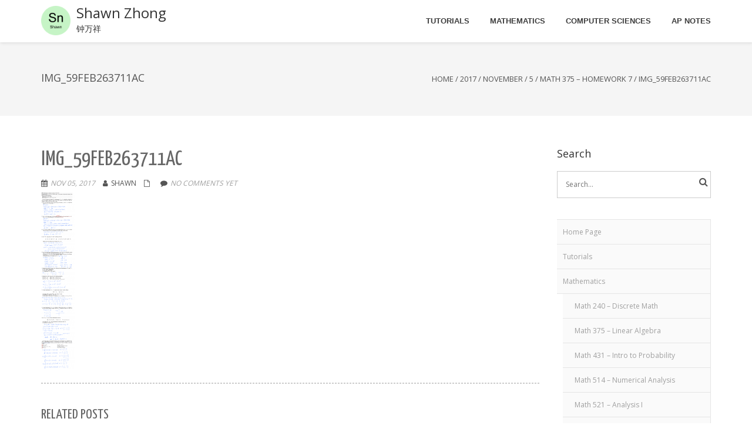

--- FILE ---
content_type: text/html; charset=UTF-8
request_url: http://shawnzhong.com/2017/10/26/assignment-7/img_59feb263711ac/
body_size: 18980
content:
<!DOCTYPE html>
<html lang="en-US" class="no-js">
<head>
	<meta charset="UTF-8">
	<meta name="viewport" content="width=device-width">
	<link rel="profile" href="http://gmpg.org/xfn/11">
	<link rel="pingback" href="http://shawnzhong.com/xmlrpc.php">
<meta name='robots' content='index, follow, max-image-preview:large, max-snippet:-1, max-video-preview:-1' />

	<!-- This site is optimized with the Yoast SEO plugin v25.6 - https://yoast.com/wordpress/plugins/seo/ -->
	<title>img_59feb263711ac - Shawn Zhong - 钟万祥</title>
	<link rel="canonical" href="http://shawnzhong.com/2017/10/26/assignment-7/img_59feb263711ac/" />
	<meta property="og:locale" content="en_US" />
	<meta property="og:type" content="article" />
	<meta property="og:title" content="img_59feb263711ac - Shawn Zhong - 钟万祥" />
	<meta property="og:url" content="http://shawnzhong.com/2017/10/26/assignment-7/img_59feb263711ac/" />
	<meta property="og:site_name" content="Shawn Zhong" />
	<meta property="og:image" content="http://shawnzhong.com/2017/10/26/assignment-7/img_59feb263711ac" />
	<meta property="og:image:width" content="920" />
	<meta property="og:image:height" content="4806" />
	<meta property="og:image:type" content="image/png" />
	<meta name="twitter:card" content="summary_large_image" />
	<meta name="twitter:site" content="@shawnzhong0" />
	<script type="application/ld+json" class="yoast-schema-graph">{"@context":"https://schema.org","@graph":[{"@type":"WebPage","@id":"http://shawnzhong.com/2017/10/26/assignment-7/img_59feb263711ac/","url":"http://shawnzhong.com/2017/10/26/assignment-7/img_59feb263711ac/","name":"img_59feb263711ac - Shawn Zhong - 钟万祥","isPartOf":{"@id":"http://shawnzhong.com/#website"},"primaryImageOfPage":{"@id":"http://shawnzhong.com/2017/10/26/assignment-7/img_59feb263711ac/#primaryimage"},"image":{"@id":"http://shawnzhong.com/2017/10/26/assignment-7/img_59feb263711ac/#primaryimage"},"thumbnailUrl":"http://shawnzhong.com/wp-content/uploads/2017/11/img_59feb263711ac.png","datePublished":"2017-11-05T06:40:35+00:00","breadcrumb":{"@id":"http://shawnzhong.com/2017/10/26/assignment-7/img_59feb263711ac/#breadcrumb"},"inLanguage":"en-US","potentialAction":[{"@type":"ReadAction","target":["http://shawnzhong.com/2017/10/26/assignment-7/img_59feb263711ac/"]}]},{"@type":"ImageObject","inLanguage":"en-US","@id":"http://shawnzhong.com/2017/10/26/assignment-7/img_59feb263711ac/#primaryimage","url":"http://shawnzhong.com/wp-content/uploads/2017/11/img_59feb263711ac.png","contentUrl":"http://shawnzhong.com/wp-content/uploads/2017/11/img_59feb263711ac.png","width":920,"height":4806},{"@type":"BreadcrumbList","@id":"http://shawnzhong.com/2017/10/26/assignment-7/img_59feb263711ac/#breadcrumb","itemListElement":[{"@type":"ListItem","position":1,"name":"Home","item":"http://shawnzhong.com/"},{"@type":"ListItem","position":2,"name":"Math 375 &#8211; Homework 7","item":"http://shawnzhong.com/2017/10/26/assignment-7/"},{"@type":"ListItem","position":3,"name":"img_59feb263711ac"}]},{"@type":"WebSite","@id":"http://shawnzhong.com/#website","url":"http://shawnzhong.com/","name":"Shawn Zhong","description":"钟万祥","publisher":{"@id":"http://shawnzhong.com/#/schema/person/8eceabfafb472ce90ea970368499bbbc"},"potentialAction":[{"@type":"SearchAction","target":{"@type":"EntryPoint","urlTemplate":"http://shawnzhong.com/?s={search_term_string}"},"query-input":{"@type":"PropertyValueSpecification","valueRequired":true,"valueName":"search_term_string"}}],"inLanguage":"en-US"},{"@type":["Person","Organization"],"@id":"http://shawnzhong.com/#/schema/person/8eceabfafb472ce90ea970368499bbbc","name":"Shawn","image":{"@type":"ImageObject","inLanguage":"en-US","@id":"http://shawnzhong.com/#/schema/person/image/","url":"https://shawnzhong.com/wp-content/uploads/2018/06/ReadMe-6寸-e1516462552135.jpg","contentUrl":"https://shawnzhong.com/wp-content/uploads/2018/06/ReadMe-6寸-e1516462552135.jpg","width":"1200","height":"1800","caption":"Shawn"},"logo":{"@id":"http://shawnzhong.com/#/schema/person/image/"}}]}</script>
	<!-- / Yoast SEO plugin. -->


<link rel='dns-prefetch' href='//fonts.googleapis.com' />
<link rel="alternate" type="application/rss+xml" title="Shawn Zhong &raquo; Feed" href="http://shawnzhong.com/feed/" />
<link rel="alternate" type="application/rss+xml" title="Shawn Zhong &raquo; Comments Feed" href="http://shawnzhong.com/comments/feed/" />
<link rel="alternate" type="application/rss+xml" title="Shawn Zhong &raquo; img_59feb263711ac Comments Feed" href="http://shawnzhong.com/2017/10/26/assignment-7/img_59feb263711ac/feed/" />
<script type="9b39169559b8986ee37cc6ea-text/javascript">
/* <![CDATA[ */
window._wpemojiSettings = {"baseUrl":"https:\/\/s.w.org\/images\/core\/emoji\/15.0.3\/72x72\/","ext":".png","svgUrl":"https:\/\/s.w.org\/images\/core\/emoji\/15.0.3\/svg\/","svgExt":".svg","source":{"concatemoji":"http:\/\/shawnzhong.com\/wp-includes\/js\/wp-emoji-release.min.js?ver=6.6.4"}};
/*! This file is auto-generated */
!function(i,n){var o,s,e;function c(e){try{var t={supportTests:e,timestamp:(new Date).valueOf()};sessionStorage.setItem(o,JSON.stringify(t))}catch(e){}}function p(e,t,n){e.clearRect(0,0,e.canvas.width,e.canvas.height),e.fillText(t,0,0);var t=new Uint32Array(e.getImageData(0,0,e.canvas.width,e.canvas.height).data),r=(e.clearRect(0,0,e.canvas.width,e.canvas.height),e.fillText(n,0,0),new Uint32Array(e.getImageData(0,0,e.canvas.width,e.canvas.height).data));return t.every(function(e,t){return e===r[t]})}function u(e,t,n){switch(t){case"flag":return n(e,"\ud83c\udff3\ufe0f\u200d\u26a7\ufe0f","\ud83c\udff3\ufe0f\u200b\u26a7\ufe0f")?!1:!n(e,"\ud83c\uddfa\ud83c\uddf3","\ud83c\uddfa\u200b\ud83c\uddf3")&&!n(e,"\ud83c\udff4\udb40\udc67\udb40\udc62\udb40\udc65\udb40\udc6e\udb40\udc67\udb40\udc7f","\ud83c\udff4\u200b\udb40\udc67\u200b\udb40\udc62\u200b\udb40\udc65\u200b\udb40\udc6e\u200b\udb40\udc67\u200b\udb40\udc7f");case"emoji":return!n(e,"\ud83d\udc26\u200d\u2b1b","\ud83d\udc26\u200b\u2b1b")}return!1}function f(e,t,n){var r="undefined"!=typeof WorkerGlobalScope&&self instanceof WorkerGlobalScope?new OffscreenCanvas(300,150):i.createElement("canvas"),a=r.getContext("2d",{willReadFrequently:!0}),o=(a.textBaseline="top",a.font="600 32px Arial",{});return e.forEach(function(e){o[e]=t(a,e,n)}),o}function t(e){var t=i.createElement("script");t.src=e,t.defer=!0,i.head.appendChild(t)}"undefined"!=typeof Promise&&(o="wpEmojiSettingsSupports",s=["flag","emoji"],n.supports={everything:!0,everythingExceptFlag:!0},e=new Promise(function(e){i.addEventListener("DOMContentLoaded",e,{once:!0})}),new Promise(function(t){var n=function(){try{var e=JSON.parse(sessionStorage.getItem(o));if("object"==typeof e&&"number"==typeof e.timestamp&&(new Date).valueOf()<e.timestamp+604800&&"object"==typeof e.supportTests)return e.supportTests}catch(e){}return null}();if(!n){if("undefined"!=typeof Worker&&"undefined"!=typeof OffscreenCanvas&&"undefined"!=typeof URL&&URL.createObjectURL&&"undefined"!=typeof Blob)try{var e="postMessage("+f.toString()+"("+[JSON.stringify(s),u.toString(),p.toString()].join(",")+"));",r=new Blob([e],{type:"text/javascript"}),a=new Worker(URL.createObjectURL(r),{name:"wpTestEmojiSupports"});return void(a.onmessage=function(e){c(n=e.data),a.terminate(),t(n)})}catch(e){}c(n=f(s,u,p))}t(n)}).then(function(e){for(var t in e)n.supports[t]=e[t],n.supports.everything=n.supports.everything&&n.supports[t],"flag"!==t&&(n.supports.everythingExceptFlag=n.supports.everythingExceptFlag&&n.supports[t]);n.supports.everythingExceptFlag=n.supports.everythingExceptFlag&&!n.supports.flag,n.DOMReady=!1,n.readyCallback=function(){n.DOMReady=!0}}).then(function(){return e}).then(function(){var e;n.supports.everything||(n.readyCallback(),(e=n.source||{}).concatemoji?t(e.concatemoji):e.wpemoji&&e.twemoji&&(t(e.twemoji),t(e.wpemoji)))}))}((window,document),window._wpemojiSettings);
/* ]]> */
</script>
<style id='wp-emoji-styles-inline-css' type='text/css'>

	img.wp-smiley, img.emoji {
		display: inline !important;
		border: none !important;
		box-shadow: none !important;
		height: 1em !important;
		width: 1em !important;
		margin: 0 0.07em !important;
		vertical-align: -0.1em !important;
		background: none !important;
		padding: 0 !important;
	}
</style>
<link rel='stylesheet' id='wp-block-library-css' href='http://shawnzhong.com/wp-includes/css/dist/block-library/style.min.css?ver=6.6.4' type='text/css' media='all' />
<style id='classic-theme-styles-inline-css' type='text/css'>
/*! This file is auto-generated */
.wp-block-button__link{color:#fff;background-color:#32373c;border-radius:9999px;box-shadow:none;text-decoration:none;padding:calc(.667em + 2px) calc(1.333em + 2px);font-size:1.125em}.wp-block-file__button{background:#32373c;color:#fff;text-decoration:none}
</style>
<style id='global-styles-inline-css' type='text/css'>
:root{--wp--preset--aspect-ratio--square: 1;--wp--preset--aspect-ratio--4-3: 4/3;--wp--preset--aspect-ratio--3-4: 3/4;--wp--preset--aspect-ratio--3-2: 3/2;--wp--preset--aspect-ratio--2-3: 2/3;--wp--preset--aspect-ratio--16-9: 16/9;--wp--preset--aspect-ratio--9-16: 9/16;--wp--preset--color--black: #000000;--wp--preset--color--cyan-bluish-gray: #abb8c3;--wp--preset--color--white: #ffffff;--wp--preset--color--pale-pink: #f78da7;--wp--preset--color--vivid-red: #cf2e2e;--wp--preset--color--luminous-vivid-orange: #ff6900;--wp--preset--color--luminous-vivid-amber: #fcb900;--wp--preset--color--light-green-cyan: #7bdcb5;--wp--preset--color--vivid-green-cyan: #00d084;--wp--preset--color--pale-cyan-blue: #8ed1fc;--wp--preset--color--vivid-cyan-blue: #0693e3;--wp--preset--color--vivid-purple: #9b51e0;--wp--preset--gradient--vivid-cyan-blue-to-vivid-purple: linear-gradient(135deg,rgba(6,147,227,1) 0%,rgb(155,81,224) 100%);--wp--preset--gradient--light-green-cyan-to-vivid-green-cyan: linear-gradient(135deg,rgb(122,220,180) 0%,rgb(0,208,130) 100%);--wp--preset--gradient--luminous-vivid-amber-to-luminous-vivid-orange: linear-gradient(135deg,rgba(252,185,0,1) 0%,rgba(255,105,0,1) 100%);--wp--preset--gradient--luminous-vivid-orange-to-vivid-red: linear-gradient(135deg,rgba(255,105,0,1) 0%,rgb(207,46,46) 100%);--wp--preset--gradient--very-light-gray-to-cyan-bluish-gray: linear-gradient(135deg,rgb(238,238,238) 0%,rgb(169,184,195) 100%);--wp--preset--gradient--cool-to-warm-spectrum: linear-gradient(135deg,rgb(74,234,220) 0%,rgb(151,120,209) 20%,rgb(207,42,186) 40%,rgb(238,44,130) 60%,rgb(251,105,98) 80%,rgb(254,248,76) 100%);--wp--preset--gradient--blush-light-purple: linear-gradient(135deg,rgb(255,206,236) 0%,rgb(152,150,240) 100%);--wp--preset--gradient--blush-bordeaux: linear-gradient(135deg,rgb(254,205,165) 0%,rgb(254,45,45) 50%,rgb(107,0,62) 100%);--wp--preset--gradient--luminous-dusk: linear-gradient(135deg,rgb(255,203,112) 0%,rgb(199,81,192) 50%,rgb(65,88,208) 100%);--wp--preset--gradient--pale-ocean: linear-gradient(135deg,rgb(255,245,203) 0%,rgb(182,227,212) 50%,rgb(51,167,181) 100%);--wp--preset--gradient--electric-grass: linear-gradient(135deg,rgb(202,248,128) 0%,rgb(113,206,126) 100%);--wp--preset--gradient--midnight: linear-gradient(135deg,rgb(2,3,129) 0%,rgb(40,116,252) 100%);--wp--preset--font-size--small: 13px;--wp--preset--font-size--medium: 20px;--wp--preset--font-size--large: 36px;--wp--preset--font-size--x-large: 42px;--wp--preset--spacing--20: 0.44rem;--wp--preset--spacing--30: 0.67rem;--wp--preset--spacing--40: 1rem;--wp--preset--spacing--50: 1.5rem;--wp--preset--spacing--60: 2.25rem;--wp--preset--spacing--70: 3.38rem;--wp--preset--spacing--80: 5.06rem;--wp--preset--shadow--natural: 6px 6px 9px rgba(0, 0, 0, 0.2);--wp--preset--shadow--deep: 12px 12px 50px rgba(0, 0, 0, 0.4);--wp--preset--shadow--sharp: 6px 6px 0px rgba(0, 0, 0, 0.2);--wp--preset--shadow--outlined: 6px 6px 0px -3px rgba(255, 255, 255, 1), 6px 6px rgba(0, 0, 0, 1);--wp--preset--shadow--crisp: 6px 6px 0px rgba(0, 0, 0, 1);}:where(.is-layout-flex){gap: 0.5em;}:where(.is-layout-grid){gap: 0.5em;}body .is-layout-flex{display: flex;}.is-layout-flex{flex-wrap: wrap;align-items: center;}.is-layout-flex > :is(*, div){margin: 0;}body .is-layout-grid{display: grid;}.is-layout-grid > :is(*, div){margin: 0;}:where(.wp-block-columns.is-layout-flex){gap: 2em;}:where(.wp-block-columns.is-layout-grid){gap: 2em;}:where(.wp-block-post-template.is-layout-flex){gap: 1.25em;}:where(.wp-block-post-template.is-layout-grid){gap: 1.25em;}.has-black-color{color: var(--wp--preset--color--black) !important;}.has-cyan-bluish-gray-color{color: var(--wp--preset--color--cyan-bluish-gray) !important;}.has-white-color{color: var(--wp--preset--color--white) !important;}.has-pale-pink-color{color: var(--wp--preset--color--pale-pink) !important;}.has-vivid-red-color{color: var(--wp--preset--color--vivid-red) !important;}.has-luminous-vivid-orange-color{color: var(--wp--preset--color--luminous-vivid-orange) !important;}.has-luminous-vivid-amber-color{color: var(--wp--preset--color--luminous-vivid-amber) !important;}.has-light-green-cyan-color{color: var(--wp--preset--color--light-green-cyan) !important;}.has-vivid-green-cyan-color{color: var(--wp--preset--color--vivid-green-cyan) !important;}.has-pale-cyan-blue-color{color: var(--wp--preset--color--pale-cyan-blue) !important;}.has-vivid-cyan-blue-color{color: var(--wp--preset--color--vivid-cyan-blue) !important;}.has-vivid-purple-color{color: var(--wp--preset--color--vivid-purple) !important;}.has-black-background-color{background-color: var(--wp--preset--color--black) !important;}.has-cyan-bluish-gray-background-color{background-color: var(--wp--preset--color--cyan-bluish-gray) !important;}.has-white-background-color{background-color: var(--wp--preset--color--white) !important;}.has-pale-pink-background-color{background-color: var(--wp--preset--color--pale-pink) !important;}.has-vivid-red-background-color{background-color: var(--wp--preset--color--vivid-red) !important;}.has-luminous-vivid-orange-background-color{background-color: var(--wp--preset--color--luminous-vivid-orange) !important;}.has-luminous-vivid-amber-background-color{background-color: var(--wp--preset--color--luminous-vivid-amber) !important;}.has-light-green-cyan-background-color{background-color: var(--wp--preset--color--light-green-cyan) !important;}.has-vivid-green-cyan-background-color{background-color: var(--wp--preset--color--vivid-green-cyan) !important;}.has-pale-cyan-blue-background-color{background-color: var(--wp--preset--color--pale-cyan-blue) !important;}.has-vivid-cyan-blue-background-color{background-color: var(--wp--preset--color--vivid-cyan-blue) !important;}.has-vivid-purple-background-color{background-color: var(--wp--preset--color--vivid-purple) !important;}.has-black-border-color{border-color: var(--wp--preset--color--black) !important;}.has-cyan-bluish-gray-border-color{border-color: var(--wp--preset--color--cyan-bluish-gray) !important;}.has-white-border-color{border-color: var(--wp--preset--color--white) !important;}.has-pale-pink-border-color{border-color: var(--wp--preset--color--pale-pink) !important;}.has-vivid-red-border-color{border-color: var(--wp--preset--color--vivid-red) !important;}.has-luminous-vivid-orange-border-color{border-color: var(--wp--preset--color--luminous-vivid-orange) !important;}.has-luminous-vivid-amber-border-color{border-color: var(--wp--preset--color--luminous-vivid-amber) !important;}.has-light-green-cyan-border-color{border-color: var(--wp--preset--color--light-green-cyan) !important;}.has-vivid-green-cyan-border-color{border-color: var(--wp--preset--color--vivid-green-cyan) !important;}.has-pale-cyan-blue-border-color{border-color: var(--wp--preset--color--pale-cyan-blue) !important;}.has-vivid-cyan-blue-border-color{border-color: var(--wp--preset--color--vivid-cyan-blue) !important;}.has-vivid-purple-border-color{border-color: var(--wp--preset--color--vivid-purple) !important;}.has-vivid-cyan-blue-to-vivid-purple-gradient-background{background: var(--wp--preset--gradient--vivid-cyan-blue-to-vivid-purple) !important;}.has-light-green-cyan-to-vivid-green-cyan-gradient-background{background: var(--wp--preset--gradient--light-green-cyan-to-vivid-green-cyan) !important;}.has-luminous-vivid-amber-to-luminous-vivid-orange-gradient-background{background: var(--wp--preset--gradient--luminous-vivid-amber-to-luminous-vivid-orange) !important;}.has-luminous-vivid-orange-to-vivid-red-gradient-background{background: var(--wp--preset--gradient--luminous-vivid-orange-to-vivid-red) !important;}.has-very-light-gray-to-cyan-bluish-gray-gradient-background{background: var(--wp--preset--gradient--very-light-gray-to-cyan-bluish-gray) !important;}.has-cool-to-warm-spectrum-gradient-background{background: var(--wp--preset--gradient--cool-to-warm-spectrum) !important;}.has-blush-light-purple-gradient-background{background: var(--wp--preset--gradient--blush-light-purple) !important;}.has-blush-bordeaux-gradient-background{background: var(--wp--preset--gradient--blush-bordeaux) !important;}.has-luminous-dusk-gradient-background{background: var(--wp--preset--gradient--luminous-dusk) !important;}.has-pale-ocean-gradient-background{background: var(--wp--preset--gradient--pale-ocean) !important;}.has-electric-grass-gradient-background{background: var(--wp--preset--gradient--electric-grass) !important;}.has-midnight-gradient-background{background: var(--wp--preset--gradient--midnight) !important;}.has-small-font-size{font-size: var(--wp--preset--font-size--small) !important;}.has-medium-font-size{font-size: var(--wp--preset--font-size--medium) !important;}.has-large-font-size{font-size: var(--wp--preset--font-size--large) !important;}.has-x-large-font-size{font-size: var(--wp--preset--font-size--x-large) !important;}
:where(.wp-block-post-template.is-layout-flex){gap: 1.25em;}:where(.wp-block-post-template.is-layout-grid){gap: 1.25em;}
:where(.wp-block-columns.is-layout-flex){gap: 2em;}:where(.wp-block-columns.is-layout-grid){gap: 2em;}
:root :where(.wp-block-pullquote){font-size: 1.5em;line-height: 1.6;}
</style>
<link rel='stylesheet' id='onetone-companion-front-css' href='http://shawnzhong.com/wp-content/plugins/onetone-companion/assets/css/front.css?ver=1.1.1' type='text/css' media='' />
<link rel='stylesheet' id='onetone-google-fonts-css' href='//fonts.googleapis.com/css?family=Open+Sans%3A300%2C400%2C700%7CYanone+Kaffeesatz&#038;ver=6.6.4' type='text/css' media='' />
<link rel='stylesheet' id='font-awesome-css' href='http://shawnzhong.com/wp-content/themes/onetone-pro/plugins/font-awesome/css/font-awesome.min.css?ver=4.3.0' type='text/css' media='' />
<link rel='stylesheet' id='bootstrap-css' href='http://shawnzhong.com/wp-content/themes/onetone-pro/plugins/bootstrap/css/bootstrap.min.css?ver=3.3.4' type='text/css' media='' />
<link rel='stylesheet' id='owl-carousel-css' href='http://shawnzhong.com/wp-content/themes/onetone-pro/plugins/owl-carousel/assets/owl.carousel.css?ver=2.2.0' type='text/css' media='' />
<link rel='stylesheet' id='prettyphoto-css' href='http://shawnzhong.com/wp-content/themes/onetone-pro/css/prettyPhoto.css?ver=3.1.5' type='text/css' media='' />
<link rel='stylesheet' id='bigvideo-css' href='http://shawnzhong.com/wp-content/themes/onetone-pro/css/bigvideo.css?ver=1.3.3' type='text/css' media='' />
<link rel='stylesheet' id='onetone-main-css' href='http://shawnzhong.com/wp-content/themes/onetone-pro/style.css?ver=3.2.5' type='text/css' media='all' />
<style id='onetone-main-inline-css' type='text/css'>
header .site-name,header .site-description,header .site-tagline{ color:#333333;}.entry-content a,.home-section-content a{color:#37cadd ;}.top-bar-sns li i{
		color: ;
		}.fxd-header {
		background-color: rgba(255,255,255,0.7);
		}.fxd-header{background-color: rgba(255,255,255,0.7);}
.fxd-header .site-nav > ul > li > a {font-size:13px;}
img.site-logo{ margin-right:10px;}
img.site-logo{ margin-top:10px;}
img.site-logo{ margin-bottom:10px;}
.top-bar{background-color:#eee;}.top-bar-info{color:#555;}.top-bar ul li a{color:#555;}header .main-header{
background-attachment: fixed;
								   background-position:top center;
								   background-repeat: no-repeat;}
.site-nav > ul > li > a{padding-top:0px}.site-nav > ul > li > a{padding-bottom:0px}.page-title-bar{
			padding-top:50px;
			padding-bottom:50px;
			}.col-main {background-color:#ffffff;}.col-aside-left,.col-aside-right {background-color:#ffffff;}footer .footer-widget-area{background-color:#555555;}footer .footer-info-area{background-color:#000000}footer input,footer textarea{color:#666666;}footer input,footer textarea{border-color:#666666;}.post-inner,.page-inner{padding-top:55px;}.post-inner,.page-inner{padding-bottom:40px;}.col-lg-1, .col-lg-10, .col-lg-11, .col-lg-12, .col-lg-2, .col-lg-3, .col-lg-4, .col-lg-5, .col-lg-6, .col-lg-7, .col-lg-8, .col-lg-9, .col-md-1, .col-md-10, .col-md-11, .col-md-12, .col-md-2, .col-md-3, .col-md-4, .col-md-5, .col-md-6, .col-md-7, .col-md-8, .col-md-9, .col-sm-1, .col-sm-10, .col-sm-11, .col-sm-12, .col-sm-2, .col-sm-3, .col-sm-4, .col-sm-5, .col-sm-6, .col-sm-7, .col-sm-8, .col-sm-9, .col-xs-1, .col-xs-10, .col-xs-11, .col-xs-12, .col-xs-2, .col-xs-3, .col-xs-4, .col-xs-5, .col-xs-6, .col-xs-7, .col-xs-8, .col-xs-9{margin-top:0px;}.col-lg-1, .col-lg-10, .col-lg-11, .col-lg-12, .col-lg-2, .col-lg-3, .col-lg-4, .col-lg-5, .col-lg-6, .col-lg-7, .col-lg-8, .col-lg-9, .col-md-1, .col-md-10, .col-md-11, .col-md-12, .col-md-2, .col-md-3, .col-md-4, .col-md-5, .col-md-6, .col-md-7, .col-md-8, .col-md-9, .col-sm-1, .col-sm-10, .col-sm-11, .col-sm-12, .col-sm-2, .col-sm-3, .col-sm-4, .col-sm-5, .col-sm-6, .col-sm-7, .col-sm-8, .col-sm-9, .col-xs-1, .col-xs-10, .col-xs-11, .col-xs-12, .col-xs-2, .col-xs-3, .col-xs-4, .col-xs-5, .col-xs-6, .col-xs-7, .col-xs-8, .col-xs-9{margin-bottom:20px;}.fxd-header .site-tagline,.fxd-header .site-name{color:#333333;}header.overlay .main-header .site-tagline,header.overlay .main-header .site-name{color:#000000;}.page-title h1{color:#555555;}h1{color:#555555;}h2{color:#555555;}h3{color:#555555;}h4{color:#555555;}h5{color:#555555;}h6{color:#555555;}.entry-content,.entry-content p{color:#333333;}.breadcrumb-nav span,.breadcrumb-nav a{color:#555555;}.col-aside-left .widget-title,.col-aside-right .widget-title{color:#333333;}.footer-widget-area .widget-title{color:#ffffff;}footer,footer p,footer span,footer div{color:#ffffff;}footer a{color:#a0a0a0;}#menu-main > li > a {color:#3d3d3d;}header.overlay .main-header #menu-main > li > a {color:#000000;}#menu-main > li > a:hover,#menu-main > li.current > a{color:#3d3d3d;}.main-header .sub-menu{background-color:#ffffff;}.fxd-header .sub-menu{background-color:#ffffff;}#menu-main  li li a{color:#3d3d3d;}#menu-main  li li a:hover{color:#222222;}.site-nav  ul li li a{border-color:#000000 !important;}
		@media screen and (min-width: 920px) {
		.onetone-dots li a {
			border: 2px solid #37cadd;
			}
		.onetone-dots li.active a,
		.onetone-dots li.current a,
		.onetone-dots li a:hover {
		  background-color: #37cadd;
		}
		}@media screen and (max-width: 920px) {

		.site-nav ul{ background-color:#ffffff;}

		#menu-main  li a,header.overlay .main-header #menu-main > li > a {color:#3d3d3d;}

		.site-nav  ul li a{border-color:#000000 !important;}

		}.footer-widget-area{

	                           padding-top:60px;

							   padding-bottom:40px;

							   }.footer-info-area{

	                           padding-top:20px;

							   padding-bottom:20px;

							   }header .main-header{background-color:rgba(255,255,255,0);
background-image:url();
background-repeat:;
background-position:top-left;
background-size:;
background-attachment:;
}
.page-title-bar{background-color:;
background-image:url();
background-repeat:;
background-position:top-left;
background-size:;
background-attachment:;
}
.page-title-bar-retina{background-color:;
background-image:url();
background-repeat:;
background-position:top-left;
background-size:;
background-attachment:;
}
body{font-family:Open Sans;
variant:regular;
font-backup:;
font-weight:400;
font-style:normal;
subsets:;
}#menu-main li a span{}h1,h2,h3,h4,h5,h6{font-family:Open Sans;
font-backup:;
variant:regular;
font-weight:400;
font-style:normal;
subsets:;
}footer h1,footer h2,footer h3,footer h4,footer h5,footer h6{font-family:-apple-system, BlinkMacSystemFont, &quot;Segoe UI&quot;, Roboto, Oxygen-Sans, Ubuntu, Cantarell, &quot;Helvetica Neue&quot;, sans-serif;
font-backup:;
variant:0;
font-weight:0;
font-style:normal;
}a.btn-normal{font-family:-apple-system, BlinkMacSystemFont, &quot;Segoe UI&quot;, Roboto, Oxygen-Sans, Ubuntu, Cantarell, &quot;Helvetica Neue&quot;, sans-serif;
font-backup:;
variant:0;
font-weight:0;
font-style:normal;
}.footer-widget-area{background-color:;
background-image:url();
background-repeat:;
background-position:;
background-size:;
background-attachment:;
}
section.home-section-0 {background-attachment:fixed;background-position:50% 0;background-repeat:repeat;
background-color:#333333;
background-image:url(https://shawnzhong.com/wp-content/uploads/2018/06/night-sky-stars4.jpg);
background-repeat:no-repeat;
background-position:center center;
background-size:cover;
background-attachment:scroll;
}
section.home-section-0 .section-title{font-family:Lustria,serif;
variant:700;
font-size:64px;
line-height:1.1;
letter-spacing:0;
subsets:latin-ext;
color:#ffffff;
text-transform:none;
text-align:center;
}section.home-section-0 .section-subtitle{font-family:Lustria,serif;
variant:normal;
font-size:18px;
line-height:1.8;
letter-spacing:0;
subsets:latin-ext;
color:#ffffff;
text-transform:none;
text-align:center;
}section.home-section-0 .home-section-content,section.home-section-0 p{font-family:Open Sans, sans-serif;
variant:normal;
font-size:14px;
line-height:1.8;
letter-spacing:0;
subsets:latin-ext;
color:#ffffff;
text-transform:none;
text-align:center;
}.section_service_0 i{}section.home-section-0 .home-section-content .person-social i,
		section.home-section-0 .banner-sns li a i,
		section.home-section-0 input,
		section.home-section-0 select,
		section.home-section-0 textarea,
		section.home-section-0 .home-section-content h1,
		section.home-section-0 .home-section-content h2,
		section.home-section-0 .home-section-content h3,
		section.home-section-0 .home-section-content h4,
		section.home-section-0 .home-section-content h5,
		section.home-section-0 .home-section-content h6{color:#ffffff;}
section.home-section-0 input,
		section.home-section-0 select,
		section.home-section-0 textarea{border-color:#ffffff;}
.onetone section.home-section-0 .magee-btn-normal.btn-line{color: #ffffff;border-color: #ffffff;}
.onetone section.home-section-0 .magee-btn-normal.btn-line:hover, .onetone section.home-section-0 .magee-btn-normal.btn-line:active, .onetone section.home-section-0 .magee-btn-normal.btn-line:focus {background-color: rgba(255,255,255,.3) !important;}section.home-section-0 .heading-inner{border-color:#ffffff}
section.home-section-0 .home-section-content p,
		section.home-section-0 .home-section-content h1,
		section.home-section-0 .home-section-content h2,
		section.home-section-0 .home-section-content h3,
		section.home-section-0 .home-section-content h4,
		section.home-section-0 .home-section-content h5,
		section.home-section-0 .home-section-content h6{font-family:Open Sans, sans-serif;font-variant:normal;letter-spacing:0;color:#ffffff;}
section.home-section-5 {padding:50px 0;
background-color:;
background-image:url();
background-repeat:no-repeat;
background-position:center center;
background-size:cover;
background-attachment:scroll;
}
section.home-section-5 .section-title{font-family:Open Sans, sans-serif;
variant:700;
font-size:36px;
line-height:1.1;
letter-spacing:0;
subsets:latin-ext;
color:#666666;
text-transform:none;
text-align:center;
}section.home-section-5 .section-subtitle{font-family:Open Sans, sans-serif;
variant:regular;
font-size:16px;
line-height:1.8;
letter-spacing:0px;
subsets:latin-ext;
color:#000000;
text-transform:none;
text-align:center;
font-weight:400;
font-style:normal;
font-backup:;
}section.home-section-5 .home-section-content,section.home-section-5 p{font-family:Open Sans, sans-serif;
variant:regular;
font-size:16px;
line-height:1.8;
letter-spacing:0px;
subsets:latin-ext;
color:#000000;
text-transform:none;
text-align:left;
font-weight:400;
font-style:normal;
font-backup:;
}.section_service_5 i{}section.home-section-5 .home-section-content .person-social i,
		section.home-section-5 .banner-sns li a i,
		section.home-section-5 input,
		section.home-section-5 select,
		section.home-section-5 textarea,
		section.home-section-5 .home-section-content h1,
		section.home-section-5 .home-section-content h2,
		section.home-section-5 .home-section-content h3,
		section.home-section-5 .home-section-content h4,
		section.home-section-5 .home-section-content h5,
		section.home-section-5 .home-section-content h6{color:#000000;}
section.home-section-5 input,
		section.home-section-5 select,
		section.home-section-5 textarea{border-color:#000000;}
.onetone section.home-section-5 .magee-btn-normal.btn-line{color: #000000;border-color: #000000;}
.onetone section.home-section-5 .magee-btn-normal.btn-line:hover, .onetone section.home-section-5 .magee-btn-normal.btn-line:active, .onetone section.home-section-5 .magee-btn-normal.btn-line:focus {background-color: rgba(0,0,0,.3) !important;}section.home-section-5 .heading-inner{border-color:#666666}
section.home-section-5 .home-section-content p,
		section.home-section-5 .home-section-content h1,
		section.home-section-5 .home-section-content h2,
		section.home-section-5 .home-section-content h3,
		section.home-section-5 .home-section-content h4,
		section.home-section-5 .home-section-content h5,
		section.home-section-5 .home-section-content h6{font-family:Open Sans, sans-serif;font-variant:regular;letter-spacing:0px;color:#000000;}
section.home-section-4 {padding:50px 0;
background-color:#eeeeee;
background-image:url();
background-repeat:repeat;
background-position:top-left;
background-size:;
background-attachment:scroll;
}
section.home-section-4 .section-title{font-family:Open Sans, sans-serif;
variant:700;
font-size:36px;
line-height:1.1;
letter-spacing:0;
subsets:latin-ext;
color:#666666;
text-transform:none;
text-align:center;
}section.home-section-4 .section-subtitle{font-family:Open Sans, sans-serif;
variant:normal;
font-size:14px;
line-height:1.8;
letter-spacing:0;
subsets:latin-ext;
color:#555555;
text-transform:none;
text-align:center;
}section.home-section-4 .home-section-content,section.home-section-4 p{font-family:Open Sans, sans-serif;
variant:normal;
font-size:14px;
line-height:1.8;
letter-spacing:0;
subsets:latin-ext;
color:#666666;
text-transform:none;
text-align:center;
}.section_service_4 i{}section.home-section-4 .home-section-content .person-social i,
		section.home-section-4 .banner-sns li a i,
		section.home-section-4 input,
		section.home-section-4 select,
		section.home-section-4 textarea,
		section.home-section-4 .home-section-content h1,
		section.home-section-4 .home-section-content h2,
		section.home-section-4 .home-section-content h3,
		section.home-section-4 .home-section-content h4,
		section.home-section-4 .home-section-content h5,
		section.home-section-4 .home-section-content h6{color:#666666;}
section.home-section-4 input,
		section.home-section-4 select,
		section.home-section-4 textarea{border-color:#666666;}
.onetone section.home-section-4 .magee-btn-normal.btn-line{color: #666666;border-color: #666666;}
.onetone section.home-section-4 .magee-btn-normal.btn-line:hover, .onetone section.home-section-4 .magee-btn-normal.btn-line:active, .onetone section.home-section-4 .magee-btn-normal.btn-line:focus {background-color: rgba(102,102,102,.3) !important;}section.home-section-4 .heading-inner{border-color:#666666}
section.home-section-4 .home-section-content p,
		section.home-section-4 .home-section-content h1,
		section.home-section-4 .home-section-content h2,
		section.home-section-4 .home-section-content h3,
		section.home-section-4 .home-section-content h4,
		section.home-section-4 .home-section-content h5,
		section.home-section-4 .home-section-content h6{font-family:Open Sans, sans-serif;font-variant:normal;letter-spacing:0;color:#666666;}
section.home-section-2 {padding:50px 0;
background-color:#ffffff;
background-image:url();
background-repeat:repeat;
background-position:top-left;
background-size:;
background-attachment:scroll;
}
section.home-section-2 .section-title{font-family:Open Sans, sans-serif;
variant:700;
font-size:48px;
line-height:1.1;
letter-spacing:0;
subsets:latin-ext;
color:#666666;
text-transform:none;
text-align:center;
}section.home-section-2 .section-subtitle{font-family:Open Sans, sans-serif;
variant:normal;
font-size:14px;
line-height:1.8;
letter-spacing:0;
subsets:latin-ext;
color:#555555;
text-transform:none;
text-align:center;
}section.home-section-2 .home-section-content,section.home-section-2 p{font-family:Open Sans, sans-serif;
variant:normal;
font-size:14px;
line-height:1.8;
letter-spacing:0;
subsets:latin-ext;
color:#666666;
text-transform:none;
text-align:center;
}.section_service_2 i{#666666}section.home-section-2 .home-section-content .person-social i,
		section.home-section-2 .banner-sns li a i,
		section.home-section-2 input,
		section.home-section-2 select,
		section.home-section-2 textarea,
		section.home-section-2 .home-section-content h1,
		section.home-section-2 .home-section-content h2,
		section.home-section-2 .home-section-content h3,
		section.home-section-2 .home-section-content h4,
		section.home-section-2 .home-section-content h5,
		section.home-section-2 .home-section-content h6{color:#666666;}
section.home-section-2 input,
		section.home-section-2 select,
		section.home-section-2 textarea{border-color:#666666;}
.onetone section.home-section-2 .magee-btn-normal.btn-line{color: #666666;border-color: #666666;}
.onetone section.home-section-2 .magee-btn-normal.btn-line:hover, .onetone section.home-section-2 .magee-btn-normal.btn-line:active, .onetone section.home-section-2 .magee-btn-normal.btn-line:focus {background-color: rgba(102,102,102,.3) !important;}section.home-section-2 .heading-inner{border-color:#666666}
section.home-section-2 .home-section-content p,
		section.home-section-2 .home-section-content h1,
		section.home-section-2 .home-section-content h2,
		section.home-section-2 .home-section-content h3,
		section.home-section-2 .home-section-content h4,
		section.home-section-2 .home-section-content h5,
		section.home-section-2 .home-section-content h6{font-family:Open Sans, sans-serif;font-variant:normal;letter-spacing:0;color:#666666;}
section.home-section-6 {padding:50px 0;
background-color:rgba(33,33,33,0);
background-image:url(https://shawnzhong.com/wp-content/uploads/2018/06/Image_02.png);
background-repeat:no-repeat;
background-position:center center;
background-size:cover;
background-attachment:fixed;
}
section.home-section-6 .section-title{font-family:Open Sans, sans-serif;
variant:700;
font-size:36px;
line-height:2;
letter-spacing:0;
subsets:latin-ext;
color:#666666;
text-transform:none;
text-align:center;
font-weight:700;
font-style:normal;
}section.home-section-6 .section-subtitle{font-family:Open Sans, sans-serif;
variant:normal;
font-size:1px;
line-height:1.8;
letter-spacing:0;
subsets:latin-ext;
color:#666666;
text-transform:none;
text-align:center;
font-weight:0;
font-style:normal;
}section.home-section-6 .home-section-content,section.home-section-6 p{font-family:Open Sans, sans-serif;
variant:normal;
font-size:14px;
line-height:2;
letter-spacing:0;
subsets:latin-ext;
color:#333333;
text-transform:none;
text-align:left;
font-weight:0;
font-style:normal;
}.section_service_6 i{}section.home-section-6 .home-section-content .person-social i,
		section.home-section-6 .banner-sns li a i,
		section.home-section-6 input,
		section.home-section-6 select,
		section.home-section-6 textarea,
		section.home-section-6 .home-section-content h1,
		section.home-section-6 .home-section-content h2,
		section.home-section-6 .home-section-content h3,
		section.home-section-6 .home-section-content h4,
		section.home-section-6 .home-section-content h5,
		section.home-section-6 .home-section-content h6{color:#333333;}
section.home-section-6 input,
		section.home-section-6 select,
		section.home-section-6 textarea{border-color:#333333;}
.onetone section.home-section-6 .magee-btn-normal.btn-line{color: #333333;border-color: #333333;}
.onetone section.home-section-6 .magee-btn-normal.btn-line:hover, .onetone section.home-section-6 .magee-btn-normal.btn-line:active, .onetone section.home-section-6 .magee-btn-normal.btn-line:focus {background-color: rgba(51,51,51,.3) !important;}section.home-section-6 .heading-inner{border-color:#666666}
section.home-section-6 .home-section-content p,
		section.home-section-6 .home-section-content h1,
		section.home-section-6 .home-section-content h2,
		section.home-section-6 .home-section-content h3,
		section.home-section-6 .home-section-content h4,
		section.home-section-6 .home-section-content h5,
		section.home-section-6 .home-section-content h6{font-family:Open Sans, sans-serif;font-variant:normal;letter-spacing:0;color:#333333;}
section.home-section-13 {background-color:#ffffff;
background-image:url();
background-repeat:repeat;
background-position:top-left;
background-size:;
background-attachment:scroll;
}
section.home-section-13 .section-title{font-family:Open Sans;
variant:700;
font-size:36px;
line-height:3;
letter-spacing:0px;
subsets:latin-ext;
color:#666666;
text-transform:uppercase;
text-align:center;
font-backup:;
font-weight:700;
font-style:normal;
}section.home-section-13 .section-subtitle{font-family:Yanone Kaffeesatz;
variant:regular;
font-size:14px;
line-height:1.8;
letter-spacing:0px;
subsets:latin-ext;
color:#666666;
text-transform:none;
text-align:center;
font-backup:;
font-weight:400;
font-style:normal;
}section.home-section-13 .home-section-content,section.home-section-13 p{font-family:-apple-system, BlinkMacSystemFont, &quot;Segoe UI&quot;, Roboto, Oxygen-Sans, Ubuntu, Cantarell, &quot;Helvetica Neue&quot;, sans-serif;
variant:400;
font-size:14px;
line-height:1.8;
letter-spacing:0px;
subsets:latin-ext;
color:#666666;
text-transform:none;
text-align:left;
font-backup:;
font-weight:0;
font-style:normal;
}.section_service_13 i{}section.home-section-13 .home-section-content .person-social i,
		section.home-section-13 .banner-sns li a i,
		section.home-section-13 input,
		section.home-section-13 select,
		section.home-section-13 textarea,
		section.home-section-13 .home-section-content h1,
		section.home-section-13 .home-section-content h2,
		section.home-section-13 .home-section-content h3,
		section.home-section-13 .home-section-content h4,
		section.home-section-13 .home-section-content h5,
		section.home-section-13 .home-section-content h6{color:#666666;}
section.home-section-13 input,
		section.home-section-13 select,
		section.home-section-13 textarea{border-color:#666666;}
.onetone section.home-section-13 .magee-btn-normal.btn-line{color: #666666;border-color: #666666;}
.onetone section.home-section-13 .magee-btn-normal.btn-line:hover, .onetone section.home-section-13 .magee-btn-normal.btn-line:active, .onetone section.home-section-13 .magee-btn-normal.btn-line:focus {background-color: rgba(102,102,102,.3) !important;}section.home-section-13 .heading-inner{border-color:#666666}
section.home-section-13 .home-section-content p,
		section.home-section-13 .home-section-content h1,
		section.home-section-13 .home-section-content h2,
		section.home-section-13 .home-section-content h3,
		section.home-section-13 .home-section-content h4,
		section.home-section-13 .home-section-content h5,
		section.home-section-13 .home-section-content h6{font-family:-apple-system, BlinkMacSystemFont, &quot;Segoe UI&quot;, Roboto, Oxygen-Sans, Ubuntu, Cantarell, &quot;Helvetica Neue&quot;, sans-serif;font-variant:400;letter-spacing:0px;color:#666666;}
section.home-section-12 {background-color:#ffffff;
background-image:url();
background-repeat:repeat;
background-position:top-left;
background-size:;
background-attachment:scroll;
}
section.home-section-12 .section-title{font-family:Open Sans;
variant:700;
font-size:36px;
line-height:3;
letter-spacing:;
subsets:latin-ext;
color:#666666;
text-transform:none;
text-align:center;
font-backup:;
font-weight:700;
font-style:normal;
}section.home-section-12 .section-subtitle{font-family:Open Sans, sans-serif;
variant:regular;
font-size:14px;
line-height:1.8;
letter-spacing:;
subsets:latin-ext;
color:#666666;
text-transform:none;
text-align:center;
font-backup:;
font-weight:400;
font-style:normal;
}section.home-section-12 .home-section-content,section.home-section-12 p{font-family:-apple-system, BlinkMacSystemFont, &quot;Segoe UI&quot;, Roboto, Oxygen-Sans, Ubuntu, Cantarell, &quot;Helvetica Neue&quot;, sans-serif;
variant:regular;
font-size:;
line-height:;
letter-spacing:;
subsets:;
color:#666666;
text-transform:none;
text-align:inherit;
font-backup:;
font-weight:400;
font-style:normal;
}.section_service_12 i{}section.home-section-12 .home-section-content .person-social i,
		section.home-section-12 .banner-sns li a i,
		section.home-section-12 input,
		section.home-section-12 select,
		section.home-section-12 textarea,
		section.home-section-12 .home-section-content h1,
		section.home-section-12 .home-section-content h2,
		section.home-section-12 .home-section-content h3,
		section.home-section-12 .home-section-content h4,
		section.home-section-12 .home-section-content h5,
		section.home-section-12 .home-section-content h6{color:#666666;}
section.home-section-12 input,
		section.home-section-12 select,
		section.home-section-12 textarea{border-color:#666666;}
.onetone section.home-section-12 .magee-btn-normal.btn-line{color: #666666;border-color: #666666;}
.onetone section.home-section-12 .magee-btn-normal.btn-line:hover, .onetone section.home-section-12 .magee-btn-normal.btn-line:active, .onetone section.home-section-12 .magee-btn-normal.btn-line:focus {background-color: rgba(102,102,102,.3) !important;}section.home-section-12 .heading-inner{border-color:#666666}
section.home-section-12 .home-section-content p,
		section.home-section-12 .home-section-content h1,
		section.home-section-12 .home-section-content h2,
		section.home-section-12 .home-section-content h3,
		section.home-section-12 .home-section-content h4,
		section.home-section-12 .home-section-content h5,
		section.home-section-12 .home-section-content h6{font-family:-apple-system, BlinkMacSystemFont, &quot;Segoe UI&quot;, Roboto, Oxygen-Sans, Ubuntu, Cantarell, &quot;Helvetica Neue&quot;, sans-serif;font-variant:regular;letter-spacing:;color:#666666;}
section.home-section-11 {background-attachment:fixed;background-position:50% 0;background-repeat:repeat;
background-color:#ffffff;
background-image:url();
background-repeat:repeat;
background-position:center center;
background-size:cover;
background-attachment:scroll;
}
section.home-section-11 .section-title{font-family:Open Sans;
variant:700;
font-size:36px;
line-height:3;
letter-spacing:0px;
subsets:latin-ext;
color:#666666;
text-transform:none;
text-align:center;
font-backup:;
font-weight:700;
font-style:normal;
}section.home-section-11 .section-subtitle{font-family:Open Sans, sans-serif;
variant:normal;
font-size:14px;
line-height:1.8;
letter-spacing:0;
subsets:latin-ext;
color:#666666;
text-transform:none;
text-align:center;
}section.home-section-11 .home-section-content,section.home-section-11 p{font-family:Open Sans, sans-serif;
variant:normal;
font-size:14px;
line-height:1.8;
letter-spacing:0;
subsets:latin-ext;
color:#666666;
text-transform:none;
text-align:left;
font-weight:0;
font-style:normal;
}.section_service_11 i{}section.home-section-11 .home-section-content .person-social i,
		section.home-section-11 .banner-sns li a i,
		section.home-section-11 input,
		section.home-section-11 select,
		section.home-section-11 textarea,
		section.home-section-11 .home-section-content h1,
		section.home-section-11 .home-section-content h2,
		section.home-section-11 .home-section-content h3,
		section.home-section-11 .home-section-content h4,
		section.home-section-11 .home-section-content h5,
		section.home-section-11 .home-section-content h6{color:#666666;}
section.home-section-11 input,
		section.home-section-11 select,
		section.home-section-11 textarea{border-color:#666666;}
.onetone section.home-section-11 .magee-btn-normal.btn-line{color: #666666;border-color: #666666;}
.onetone section.home-section-11 .magee-btn-normal.btn-line:hover, .onetone section.home-section-11 .magee-btn-normal.btn-line:active, .onetone section.home-section-11 .magee-btn-normal.btn-line:focus {background-color: rgba(102,102,102,.3) !important;}section.home-section-11 .entry-meta i,section.home-section-11 .entry-meta a,section.home-section-11 img{color:#666666}section.home-section-11 .heading-inner{border-color:#666666}
section.home-section-11 .home-section-content p{font-family:Open Sans, sans-serif;font-variant:normal;letter-spacing:0;color:#666666;}
body{margin:0px;}.text-primary {
			color: #37cadd;
		}
		
		.text-muted {
			color: #777;
		}
		
		.text-light {
			color: #fff;
		}
		
		a {
			color: #37cadd;
		}
		
		a:active,
		a:hover,
		.onetone a:active,
		.onetone a:hover {
			color: #37cadd;
		}
		
		h1 strong,
		h2 strong,
		h3 strong,
		h4 strong,
		h5 strong,
		h6 strong {
			color: #37cadd;
		}
		
		mark,
		ins {
			background: #37cadd;
		}
		
		::selection {
			background: #37cadd;
		}
		
		::-moz-selection {
			background: #37cadd;
		}
		
		.site-nav > ul > li.current > a {
			color: #37cadd;
		}
		
		@media screen and (min-width: 920px) {
			.site-nav > ul > li:hover > a {
				color: #37cadd;
			}
		
			.overlay .main-header .site-nav > ul > li:hover > a {
				border-color: #fff;
			}
		
			.side-header .site-nav > ul > li:hover > a {
				border-right-color: #37cadd;
			}
			
			.side-header-right .site-nav > ul > li:hover > a {
				border-left-color: #37cadd;
			}
		}
		
		.blog-list-wrap .entry-header:after {
			background-color: #37cadd;
		}
		
		.entry-meta a:hover,
		.entry-footer a:hover {
			color: #37cadd;
		}
		
		.entry-footer li a:hover {
			border-color: #37cadd;
		}
		
		.post-attributes h3:after {
			background-color: #37cadd;
		}
		
		.post-pagination li a:hover {
			border-color: #37cadd;
			color: #37cadd;
		}
		
		.form-control:focus,
		select:focus,
		input:focus,
		textarea:focus,
		input[type=\"text\"]:focus,
		input[type=\"password\"]:focus,
		input[type=\"subject\"]:focus
		input[type=\"datetime\"]:focus,
		input[type=\"datetime-local\"]:focus,
		input[type=\"date\"]:focus,
		input[type=\"month\"]:focus,
		input[type=\"time\"]:focus,
		input[type=\"week\"]:focus,
		input[type=\"number\"]:focus,
		input[type=\"email\"]:focus,
		input[type=\"url\"]:focus,
		input[type=\"search\"]:focus,
		input[type=\"tel\"]:focus,
		input[type=\"color\"]:focus,
		.uneditable-input:focus {
			border-color: inherit;
		}
		
		a .entry-title:hover {
			color: #37cadd;
		}
		
		.widget-title:after {
			background-color: #37cadd;
		}
		
		.widget_nav_menu li.current-menu-item a {
			border-right-color: #37cadd;
		}
		
		.breadcrumb-nav a:hover {
			color: #37cadd;
		}
		
		.entry-meta a:hover {
			color: #37cadd;
		}
		
		.widget-box a:hover {
			color: #37cadd;
		}
		
		.post-attributes a:hover {
			color: #37cadd;
		}
		
		.post-pagination a:hover,
		.post-list-pagination a:hover {
			color: #37cadd;
		}
		
		/*Onetone Shortcode*/
		.portfolio-box:hover .portfolio-box-title {
			background-color: #37cadd;
		}
		
		/*Shortcode*/
		
		.text-primary {
			color: #37cadd;
		}
		
		.magee-dropcap {
			color: #37cadd;
		}
		
		.dropcap-boxed {
			background-color: #37cadd;
			color: #fff;
		}
		
		.magee-highlight {
			background-color: #37cadd;
		}
		
		.comment-reply-link {
			color: #37cadd;
		}
		
		.btn-normal,
		a.btn-normal,
		.magee-btn-normal,
		a.magee-btn-normal,
		.onetone .mpl-btn-normal {
			background-color: #37cadd;
			color: #fff;
		}
		
		.btn-normal:hover,
		.magee-btn-normal:hover,
		.btn-normal:active,
		.magee-btn-normal:active,
		.comment-reply-link:active,
		.btn-normal:focus,
		.magee-btn-normal:focus,
		.comment-reply-link:focus,
		.onetone .mpl-btn-normal:focus,
		.onetone .mpl-btn-normal:hover,
		.onetone .mpl-btn-normal:active {
			background-color: rgba(55,202,221,.7);
			color: #fff;
		}
		
		.onetone .magee-btn-normal.btn-line {
			background-color: transparent;
			color: #37cadd;
			border-color: #37cadd;
		}
		
		.onetone .magee-btn-normal.btn-line:hover,
		.onetone .magee-btn-normal.btn-line:active,
		.onetone .magee-btn-normal.btn-line:focus {
			background-color: rgba(255,255,255,.1);
		}
		
		.onetone .magee-btn-normal.btn-3d {
			box-shadow: 0 3px 0 0 rgba(55,202,221,.7);
		}
		
		.onetone .icon-box.primary {
			color: #37cadd;
		}
		
		.onetone .portfolio-list-filter li a:hover,
		.onetone .portfolio-list-filter li.active a,
		.onetone .portfolio-list-filter li span.active a {
			background-color: #37cadd;
			color: #fff;
		}
		
		.onetone .magee-tab-box.tab-line ul > li.active > a {
			border-bottom-color: #37cadd;
		}
		
		.onetone .panel-primary {
			border-color: #37cadd;
		}
		
		.onetone .panel-primary .panel-heading {
			background-color: #37cadd;
			border-color: #37cadd;
		}
		
		.onetone .mpl-pricing-table.style1 .mpl-pricing-box.mpl-featured .mpl-pricing-title,
		.onetone .mpl-pricing-table.style1 .mpl-pricing-box.mpl-featured .mpl-pricing-box.mpl-featured .mpl-pricing-tag {
			color: #37cadd;
		}
		
		.onetone .pricing-top-icon,
		.onetone .mpl-pricing-table.style2 .mpl-pricing-top-icon {
			color: #37cadd;
		}
		
		.onetone .magee-pricing-box.featured .panel-heading,
		.onetone .mpl-pricing-table.style2 .mpl-pricing-box.mpl-featured .mpl-pricing-title {
			background-color: #37cadd;
		}
		
		.onetone .pricing-tag .currency,
		.onetone .mpl-pricing-table.style2 .mpl-pricing-tag .currency {
			color: #37cadd;
		}
		
		.onetone .pricing-tag .price,
		.onetone .mpl-pricing-table.style2 .mpl-pricing-tag .price {
			color: #37cadd;
		}
		
		.onetone .pricing-box-flat.featured {
			background-color: #37cadd;
			color: #fff;
		}
		
		.onetone .person-vcard .person-title:after {
			background-color: #37cadd;
		}
		
		.onetone .person-social li a:hover {
			color: #37cadd;
		}
		
		.onetone .person-social.boxed li a:hover {
			color: #fff;
			background-color: #37cadd;
		}
		
		.onetone .magee-progress-box .progress-bar {
			background-color: #37cadd;
		}
		
		.onetone .counter-top-icon {
			color: #37cadd;
		}
		
		.onetone .counter:after {
			background-color: #37cadd;
		}
		
		.onetone .timeline-year {
			background-color: #37cadd;
		}
		
		.onetone .timeline-year:after {
			border-top-color: #37cadd;
		}
		
		@media (min-width: 992px) {
			.onetone .magee-timeline:before {
				background-color: #37cadd;
			}
			.onetone .magee-timeline > ul > li:before {
				background-color: #37cadd;
			}
			.onetone .magee-timeline > ul > li:last-child:before {
				background-image: -moz-linear-gradient(left, #37cadd 0%, #37cadd 70%, #fff 100%); 
				background-image: -webkit-gradient(linear, left top, right top, from(#37cadd), color-stop(0.7, #37cadd), to(#fff)); 
				background-image: -webkit-linear-gradient(left, #37cadd 0%, #37cadd 70%, #fff 100%); 
				background-image: -o-linear-gradient(left, #37cadd 0%, #37cadd 70%, #fff 100%);
			}
		}
		
		.onetone .icon-list-primary li i{
			color: #37cadd;
		}
		
		.onetone .icon-list-primary.icon-list-circle li i {
			background-color: #37cadd;
			color: #fff;
		}
		
		.onetone .divider-border .divider-inner.primary {
			border-color: #37cadd;
		}
		
		.onetone .img-box .img-overlay.primary {
			background-color: rgba(55,202,221,.7); 
		}
		
		.img-box .img-overlay-icons i,
		.onetone .img-box .img-overlay-icons i {
			background-color: #37cadd;
		}
		
		.onetone .portfolio-img-box {
			background-color: #37cadd;
		}
		
		.onetone .tooltip-text {
			color: #37cadd;
		}
		
		.onetone .magee-table .table thead th {
			background-color: #37cadd;
		}
		
		@media screen and (min-width: 920px) {
			.site-nav.style1 > ul > li.current > a > span,
			.site-nav.style1 > ul > li > a:hover > span {
				background-color: #37cadd;
			}
			.site-nav.style2 > ul > li.current > a > span,
			.site-nav.style2 > ul > li > a:hover > span {
				border-color: #37cadd;
			}
			.site-nav.style3 > ul > li.current > a > span,
			.site-nav.style3 > ul > li > a:hover > span {
				border-bottom-color: #37cadd;
			}
		}
		
		/*Woocommerce*/
		
		.star-rating span:before {
			color: #37cadd;
		}
		
		.woocommerce p.stars a:before {
			color: #37cadd;
		}
		
		.woocommerce span.onsale {
			background-color: #37cadd;
		}
		
		.woocommerce span.onsale:before {
			border-top-color: #37cadd;
			border-bottom-color: #37cadd;
		}
		
		.woocommerce div.product p.price,
		.woocommerce div.product span.price,
		.woocommerce ul.products li.product .price {
			color: #37cadd;
		}
		
		.woocommerce #respond input#submit,
		.woocommerce a.button,
		.woocommerce button.button,
		.woocommerce input.button,
		.woocommerce #respond input#submit.alt,
		.woocommerce a.button.alt,
		.woocommerce button.button.alt,
		.woocommerce input.button.alt {
			background-color: #37cadd;
		}
		
		.woocommerce #respond input#submit:hover,
		.woocommerce a.button:hover,
		.woocommerce button.button:hover,
		.woocommerce input.button:hover,
		.woocommerce #respond input#submit.alt:hover,
		.woocommerce a.button.alt:hover,
		.woocommerce button.button.alt:hover,
		.woocommerce input.button.alt:hover {
			background-color: rgba(55,202,221,.7);
		}
		
		p.woocommerce.product ins,
		.woocommerce p.product ins,
		p.woocommerce.product .amount,
		.woocommerce p.product .amount,
		.woocommerce .product_list_widget ins,
		.woocommerce .product_list_widget .amount,
		.woocommerce .product-price ins,
		.woocommerce .product-price .amount,
		.product-price .amount,
		.product-price ins {
			color: #37cadd;
		}
		
		
		
		.woocommerce .widget_price_filter .ui-slider .ui-slider-range {
			background-color: #37cadd;
		}
		
		.woocommerce .widget_price_filter .ui-slider .ui-slider-handle {
			background-color: #37cadd;
		}
		
		.woocommerce.style2 .widget_price_filter .ui-slider .ui-slider-range {
			background-color: #222;
		}
		
		.woocommerce.style2 .widget_price_filter .ui-slider .ui-slider-handle {
			background-color: #222;
		}
		.woocommerce p.stars a:before {
			color: #37cadd;
		}
		
		.onetone .mpl-portfolio-list-filter li.active a,
		.onetone .mpl-portfolio-list-filter li a:hover {
			color: #37cadd;
		}
		.onetone .btn-normal, .onetone .magee-btn-normal:hover, .onetone .magee-btn-normal:active, .onetone .magee-btn-normal:focus {
			background-color: rgba(55,202,221,.7);
			color: #fff;
		}
</style>
<link rel='stylesheet' id='onetone-onetone-css' href='http://shawnzhong.com/wp-content/themes/onetone-pro/css/onetone.css?ver=3.2.5' type='text/css' media='' />
<link rel='stylesheet' id='onetone-onetone-shortcodes-css' href='http://shawnzhong.com/wp-content/themes/onetone-pro/css/onetone-shortcodes.css?ver=3.2.5' type='text/css' media='' />
<link rel='stylesheet' id='onetone-ms-css' href='http://shawnzhong.com/wp-content/themes/onetone-pro/css/onetone-ms.css?ver=3.2.5' type='text/css' media='' />
<link rel='stylesheet' id='onetone-home-css' href='http://shawnzhong.com/wp-content/themes/onetone-pro/css/home.css?ver=3.2.5' type='text/css' media='' />
<link rel='stylesheet' id='jquery-mb-ytplayer-css' href='http://shawnzhong.com/wp-content/themes/onetone-pro/plugins/YTPlayer/css/jquery.mb.YTPlayer.min.css?ver=6.6.4' type='text/css' media='1' />
<link rel='stylesheet' id='owl-theme-css' href='http://shawnzhong.com/wp-content/themes/onetone-pro/lib/magee-shortcodes-pro/assets/css/owl.theme.css?ver=6.6.4' type='text/css' media='' />
<link rel='stylesheet' id='twentytwenty-css' href='http://shawnzhong.com/wp-content/themes/onetone-pro/lib/magee-shortcodes-pro/assets/css/twentytwenty.css?ver=6.6.4' type='text/css' media='' />
<link rel='stylesheet' id='audioplayer-css' href='http://shawnzhong.com/wp-content/themes/onetone-pro/lib/magee-shortcodes-pro/assets/css/audioplayer.css?ver=6.6.4' type='text/css' media='' />
<link rel='stylesheet' id='weather-icons-css' href='http://shawnzhong.com/wp-content/themes/onetone-pro/lib/magee-shortcodes-pro/assets/weathericons/css/weather-icons.min.css?ver=6.6.4' type='text/css' media='' />
<link rel='stylesheet' id='classycountdown-css' href='http://shawnzhong.com/wp-content/themes/onetone-pro/lib/magee-shortcodes-pro/assets/jquery-countdown/jquery.classycountdown.css?ver=1.1.0' type='text/css' media='' />
<link rel='stylesheet' id='animate-css' href='http://shawnzhong.com/wp-content/themes/onetone-pro/lib/magee-shortcodes-pro/assets/css/animate.css?ver=6.6.4' type='text/css' media='' />
<link rel='stylesheet' id='magee-shortcode-css' href='http://shawnzhong.com/wp-content/themes/onetone-pro/lib/magee-shortcodes-pro/assets/css/shortcode.css?ver=2.3.1' type='text/css' media='' />
<link rel='stylesheet' id='kirki-styles-onetone_pro-css' href='http://shawnzhong.com/bitnami/wordpress/wp-content/themes/onetone-pro/lib/kirki/assets/css/kirki-styles.css?ver=6.6.4' type='text/css' media='all' />
<style id='kirki-styles-onetone_pro-inline-css' type='text/css'>
section.home-section-0{background-image:url("https://shawnzhong.com/wp-content/uploads/2018/06/night-sky-stars4.jpg");background-color:#333333;background-repeat:no-repeat;background-position:center center;background-attachment:scroll;-webkit-background-size:cover;-moz-background-size:cover;-ms-background-size:cover;-o-background-size:cover;background-size:cover;}section.home-section-0 .section-title{font-family:Lustria,serif;font-size:64px;font-weight:700;line-height:1.1;text-align:center;text-transform:none;color:#ffffff;}section.home-section-0 .section-subtitle{font-family:Lustria,serif;font-size:18px;font-weight:normal;line-height:1.8;text-align:center;text-transform:none;color:#ffffff;}section.home-section-0 .home-section-content,section.home-section-0 p{font-family:Open Sans, sans-serif;font-size:14px;font-weight:normal;line-height:1.8;text-align:center;text-transform:none;color:#ffffff;}section.home-section-5{background-repeat:no-repeat;background-position:center center;background-attachment:scroll;-webkit-background-size:cover;-moz-background-size:cover;-ms-background-size:cover;-o-background-size:cover;background-size:cover;}section.home-section-5 .section-title{font-family:Open Sans, sans-serif;font-size:36px;font-weight:700;line-height:1.1;text-align:center;text-transform:none;color:#666666;}section.home-section-5 .section-subtitle{font-family:Open Sans, sans-serif;font-size:16px;font-weight:400;letter-spacing:0px;line-height:1.8;text-align:center;text-transform:none;color:#000000;}section.home-section-5 .home-section-content,section.home-section-5 p{font-family:Open Sans, sans-serif;font-size:16px;font-weight:400;letter-spacing:0px;line-height:1.8;text-align:left;text-transform:none;color:#000000;}section.home-section-4{background-color:#eeeeee;background-repeat:repeat;background-position:left top;background-attachment:scroll;}section.home-section-4 .section-title{font-family:Open Sans, sans-serif;font-size:36px;font-weight:700;line-height:1.1;text-align:center;text-transform:none;color:#666666;}section.home-section-4 .section-subtitle{font-family:Open Sans, sans-serif;font-size:14px;font-weight:normal;line-height:1.8;text-align:center;text-transform:none;color:#555555;}section.home-section-4 .home-section-content,section.home-section-4 p{font-family:Open Sans, sans-serif;font-size:14px;font-weight:normal;line-height:1.8;text-align:center;text-transform:none;color:#666666;}section.home-section-2{background-color:#ffffff;background-repeat:repeat;background-position:left top;background-attachment:scroll;}section.home-section-2 .section-title{font-family:Open Sans, sans-serif;font-size:48px;font-weight:700;line-height:1.1;text-align:center;text-transform:none;color:#666666;}section.home-section-2 .section-subtitle{font-family:Open Sans, sans-serif;font-size:14px;font-weight:normal;line-height:1.8;text-align:center;text-transform:none;color:#555555;}section.home-section-2 .home-section-content,section.home-section-2 p{font-family:Open Sans, sans-serif;font-size:14px;font-weight:normal;line-height:1.8;text-align:center;text-transform:none;color:#666666;}section.home-section-2 i{color:#666666;}section.home-section-6{background-image:url("https://shawnzhong.com/wp-content/uploads/2018/06/Image_02.png");background-color:rgba(33,33,33,0);background-repeat:no-repeat;background-position:center center;background-attachment:fixed;-webkit-background-size:cover;-moz-background-size:cover;-ms-background-size:cover;-o-background-size:cover;background-size:cover;}section.home-section-6 .section-title{font-family:Open Sans, sans-serif;font-size:36px;font-weight:700;line-height:2;text-align:center;text-transform:none;color:#666666;}section.home-section-6 .section-subtitle{font-family:Open Sans, sans-serif;font-size:1px;font-weight:normal;line-height:1.8;text-align:center;text-transform:none;color:#666666;}section.home-section-6 .home-section-content,section.home-section-6 p{font-family:Open Sans, sans-serif;font-size:14px;font-weight:normal;line-height:2;text-align:left;text-transform:none;color:#333333;}section.home-section-13{background-color:#ffffff;background-repeat:repeat;background-position:left top;background-attachment:scroll;}section.home-section-13 .section-title{font-family:"Open Sans", Helvetica, Arial, sans-serif;font-size:36px;font-weight:700;letter-spacing:0px;line-height:3;text-align:center;text-transform:uppercase;color:#666666;}section.home-section-13 .section-subtitle{font-family:"Yanone Kaffeesatz", Helvetica, Arial, sans-serif;font-size:14px;font-weight:400;letter-spacing:0px;line-height:1.8;text-align:center;text-transform:none;color:#666666;}section.home-section-13 .home-section-content,section.home-section-13 p{font-family:-apple-system, BlinkMacSystemFont, "Segoe UI", Roboto, Oxygen-Sans, Ubuntu, Cantarell, "Helvetica Neue", sans-serif;font-size:14px;font-weight:400;letter-spacing:0px;line-height:1.8;text-align:left;text-transform:none;color:#666666;}section.home-section-12{background-color:#ffffff;background-repeat:repeat;background-position:left top;background-attachment:scroll;}section.home-section-12 .section-title{font-family:"Open Sans", Helvetica, Arial, sans-serif;font-size:36px;font-weight:700;line-height:3;text-align:center;text-transform:none;color:#666666;}section.home-section-12 .section-subtitle{font-family:Open Sans, sans-serif;font-size:14px;font-weight:400;line-height:1.8;text-align:center;text-transform:none;color:#666666;}section.home-section-12 .home-section-content,section.home-section-12 p{font-family:-apple-system, BlinkMacSystemFont, "Segoe UI", Roboto, Oxygen-Sans, Ubuntu, Cantarell, "Helvetica Neue", sans-serif;font-weight:400;text-align:inherit;text-transform:none;color:#666666;}section.home-section-11{background-color:#ffffff;background-repeat:repeat;background-position:center center;background-attachment:scroll;-webkit-background-size:cover;-moz-background-size:cover;-ms-background-size:cover;-o-background-size:cover;background-size:cover;}section.home-section-11 .section-title{font-family:"Open Sans", Helvetica, Arial, sans-serif;font-size:36px;font-weight:700;letter-spacing:0px;line-height:3;text-align:center;text-transform:none;color:#666666;}section.home-section-11 .section-subtitle{font-family:Open Sans, sans-serif;font-size:14px;font-weight:normal;line-height:1.8;text-align:center;text-transform:none;color:#666666;}section.home-section-11 .home-section-content,section.home-section-11 p{font-family:Open Sans, sans-serif;font-size:14px;font-weight:normal;line-height:1.8;text-align:left;text-transform:none;color:#666666;}.page-title-bar{background-position:left top;}.page-title-bar-retina{background-position:left top;}header .main-header{background-color:rgba(255,255,255,0);background-position:left top;}body{font-family:"Open Sans", Helvetica, Arial, sans-serif;font-weight:400;}#menu-main li a span{font-family:-apple-system, BlinkMacSystemFont, "Segoe UI", Roboto, Oxygen-Sans, Ubuntu, Cantarell, "Helvetica Neue", sans-serif;}h1,h2,h3,h4,h5,h6{font-family:"Open Sans", Helvetica, Arial, sans-serif;}footer h1,footer h2,footer h3,footer h4,footer h5,footer h6{font-family:-apple-system, BlinkMacSystemFont, "Segoe UI", Roboto, Oxygen-Sans, Ubuntu, Cantarell, "Helvetica Neue", sans-serif;}a.btn-normal{font-family:-apple-system, BlinkMacSystemFont, "Segoe UI", Roboto, Oxygen-Sans, Ubuntu, Cantarell, "Helvetica Neue", sans-serif;}
</style>
<script type="9b39169559b8986ee37cc6ea-text/javascript" src="http://shawnzhong.com/wp-includes/js/jquery/jquery.min.js?ver=3.7.1" id="jquery-core-js"></script>
<script type="9b39169559b8986ee37cc6ea-text/javascript" src="http://shawnzhong.com/wp-includes/js/jquery/jquery-migrate.min.js?ver=3.4.1" id="jquery-migrate-js"></script>
<script type="9b39169559b8986ee37cc6ea-text/javascript" src="http://shawnzhong.com/wp-content/themes/onetone-pro/lib/magee-shortcodes-pro/assets/jquery-countdown/jquery.countdown.min.js?ver=2.0.4" id="jquery-countdown-js"></script>
<script type="9b39169559b8986ee37cc6ea-text/javascript" src="http://shawnzhong.com/wp-content/themes/onetone-pro/lib/magee-shortcodes-pro/assets/jquery-countdown/jquery.knob.js?ver=1.2.11" id="jquery-knob-js"></script>
<script type="9b39169559b8986ee37cc6ea-text/javascript" src="http://shawnzhong.com/wp-content/themes/onetone-pro/lib/magee-shortcodes-pro/assets/jquery-countdown/jquery.throttle.js?ver=6.6.4" id="jquery-throttle-js"></script>
<script type="9b39169559b8986ee37cc6ea-text/javascript" src="http://shawnzhong.com/wp-content/themes/onetone-pro/lib/magee-shortcodes-pro/assets/jquery-countdown/jquery.classycountdown.min.js?ver=1.1.0" id="jquery-classycountdown-js"></script>
<script type="9b39169559b8986ee37cc6ea-text/javascript" src="http://shawnzhong.com/wp-content/themes/onetone-pro/lib/magee-shortcodes-pro/assets/jquery.counterup.js?ver=2.1.0" id="jquery-counterup-js"></script>
<script type="9b39169559b8986ee37cc6ea-text/javascript" src="http://shawnzhong.com/wp-content/themes/onetone-pro/lib/magee-shortcodes-pro/assets/js/jquery.prettyPhoto.js?ver=3.1.6" id="jquery-prettyphoto-js"></script>
<script type="9b39169559b8986ee37cc6ea-text/javascript" src="http://shawnzhong.com/wp-content/themes/onetone-pro/lib/magee-shortcodes-pro/assets/js/jquery.event.move.js?ver=1.3.6" id="jquery-event-move-js"></script>
<script type="9b39169559b8986ee37cc6ea-text/javascript" src="http://shawnzhong.com/wp-content/themes/onetone-pro/lib/magee-shortcodes-pro/assets/js/jquery.twentytwenty.js?ver=6.6.4" id="jquery-twentytwenty-js"></script>
<script type="9b39169559b8986ee37cc6ea-text/javascript" src="http://shawnzhong.com/wp-content/themes/onetone-pro/lib/magee-shortcodes-pro/assets/js/audioplayer.js?ver=6.6.4" id="jquery-audioplayer-js"></script>
<script type="9b39169559b8986ee37cc6ea-text/javascript" src="http://shawnzhong.com/wp-content/themes/onetone-pro/lib/magee-shortcodes-pro/assets/js/chart.min.js?ver=2.1.4" id="chart-js"></script>
<link rel="https://api.w.org/" href="http://shawnzhong.com/wp-json/" /><link rel="alternate" title="JSON" type="application/json" href="http://shawnzhong.com/wp-json/wp/v2/media/2429" /><link rel="EditURI" type="application/rsd+xml" title="RSD" href="http://shawnzhong.com/xmlrpc.php?rsd" />
<meta name="generator" content="WordPress 6.6.4" />
<link rel='shortlink' href='http://shawnzhong.com/?p=2429' />
<link rel="alternate" title="oEmbed (JSON)" type="application/json+oembed" href="http://shawnzhong.com/wp-json/oembed/1.0/embed?url=http%3A%2F%2Fshawnzhong.com%2F2017%2F10%2F26%2Fassignment-7%2Fimg_59feb263711ac%2F" />
<link rel="alternate" title="oEmbed (XML)" type="text/xml+oembed" href="http://shawnzhong.com/wp-json/oembed/1.0/embed?url=http%3A%2F%2Fshawnzhong.com%2F2017%2F10%2F26%2Fassignment-7%2Fimg_59feb263711ac%2F&#038;format=xml" />
<style type="text/css">.recentcomments a{display:inline !important;padding:0 !important;margin:0 !important;}</style><link rel="icon" href="http://shawnzhong.com/wp-content/uploads/2017/10/cropped-Circle-150x150.png" sizes="32x32" />
<link rel="icon" href="http://shawnzhong.com/wp-content/uploads/2017/10/cropped-Circle-300x300.png" sizes="192x192" />
<link rel="apple-touch-icon" href="http://shawnzhong.com/wp-content/uploads/2017/10/cropped-Circle-300x300.png" />
<meta name="msapplication-TileImage" content="http://shawnzhong.com/wp-content/uploads/2017/10/cropped-Circle-300x300.png" />
</head>
<body class="attachment attachment-template-default single single-attachment postid-2429 attachmentid-2429 attachment-png page blog onetone">
	<div class="wrapper">
		<div class="top-wrap">
                    <!--Header-->
            <header class="header-wrap logo-left" role="banner">
                             
                <div class="main-header ">
                    <div class="container">
                        <div class="logo-box">
                                                
                            <a href="http://shawnzhong.com/">
                            <img class="site-logo normal_logo" alt="Shawn Zhong" src="https://shawnzhong.com/wp-content/uploads/2017/10/cropped-Circle.png" />
                            </a>
                                                       <div class="name-box" style=" display:block;">
                                <a href="http://shawnzhong.com/"><h1 class="site-name">Shawn Zhong</h1></a>
                                <span class="site-tagline">钟万祥</span>
                            </div>
                             
                        </div>	
                        <button class="site-nav-toggle">
                            <span class="sr-only">Toggle navigation</span>
                            <i class="fa fa-bars fa-2x"></i>
                        </button>
                        <nav class="site-nav style3" role="navigation">

                            <ul id="menu-main" class="main-nav"><li id="menu-item-5676" class="menu-item menu-item-type-taxonomy menu-item-object-category menu-item-5676"><a href="http://shawnzhong.com/category/tutorials/"><span>Tutorials</span></a></li>
<li id="menu-item-400" class="menu-item menu-item-type-taxonomy menu-item-object-category menu-item-has-children menu-item-400"><a href="http://shawnzhong.com/category/notes/mathematics/"><span>Mathematics</span></a>
<ul class="sub-menu">
	<li id="menu-item-3861" class="menu-item menu-item-type-taxonomy menu-item-object-category menu-item-3861"><a href="http://shawnzhong.com/category/notes/mathematics/math-240/"><span>Math 240</span></a></li>
	<li id="menu-item-2889" class="menu-item menu-item-type-taxonomy menu-item-object-category menu-item-2889"><a href="http://shawnzhong.com/category/notes/mathematics/math-375/"><span>Math 375</span></a></li>
	<li id="menu-item-2890" class="menu-item menu-item-type-taxonomy menu-item-object-category menu-item-2890"><a href="http://shawnzhong.com/category/notes/mathematics/math-431/"><span>Math 431</span></a></li>
	<li id="menu-item-5173" class="menu-item menu-item-type-taxonomy menu-item-object-category menu-item-5173"><a href="http://shawnzhong.com/category/notes/mathematics/math-514/"><span>Math 514</span></a></li>
	<li id="menu-item-3862" class="menu-item menu-item-type-taxonomy menu-item-object-category menu-item-3862"><a href="http://shawnzhong.com/category/notes/mathematics/math-521/"><span>Math 521</span></a></li>
	<li id="menu-item-3863" class="menu-item menu-item-type-taxonomy menu-item-object-category menu-item-3863"><a href="http://shawnzhong.com/category/notes/mathematics/math-541/"><span>Math 541</span></a></li>
	<li id="menu-item-5165" class="menu-item menu-item-type-taxonomy menu-item-object-category menu-item-5165"><a href="http://shawnzhong.com/category/notes/mathematics/math-632/"><span>Math 632</span></a></li>
	<li id="menu-item-3710" class="menu-item menu-item-type-taxonomy menu-item-object-category menu-item-3710"><a href="http://shawnzhong.com/category/notes/mathematics/abstract-algebra/"><span>Abstract Algebra</span></a></li>
	<li id="menu-item-2891" class="menu-item menu-item-type-taxonomy menu-item-object-category menu-item-2891"><a href="http://shawnzhong.com/category/notes/mathematics/linear-algebra/"><span>Linear Algebra</span></a></li>
	<li id="menu-item-4979" class="menu-item menu-item-type-taxonomy menu-item-object-category menu-item-4979"><a href="http://shawnzhong.com/category/notes/mathematics/category-theory/"><span>Category Theory</span></a></li>
</ul>
</li>
<li id="menu-item-2871" class="menu-item menu-item-type-taxonomy menu-item-object-category menu-item-has-children menu-item-2871"><a href="http://shawnzhong.com/category/notes/cs/"><span>Computer Sciences</span></a>
<ul class="sub-menu">
	<li id="menu-item-3864" class="menu-item menu-item-type-post_type menu-item-object-post menu-item-3864"><a href="http://shawnzhong.com/2018/01/20/ece-cs-252/"><span>CS/ECE 252</span></a></li>
	<li id="menu-item-4718" class="menu-item menu-item-type-post_type menu-item-object-post menu-item-4718"><a href="http://shawnzhong.com/2018/04/15/cs-ece-352/"><span>CS/ECE 352</span></a></li>
	<li id="menu-item-5041" class="menu-item menu-item-type-custom menu-item-object-custom menu-item-5041"><a href="https://github.com/ShawnZhong/Learn-Haskell"><span>Learn Haskell</span></a></li>
</ul>
</li>
<li id="menu-item-5118" class="menu-item menu-item-type-post_type menu-item-object-post menu-item-has-children menu-item-5118"><a href="http://shawnzhong.com/2018/07/30/notes/"><span>AP Notes</span></a>
<ul class="sub-menu">
	<li id="menu-item-5099" class="menu-item menu-item-type-custom menu-item-object-custom menu-item-5099"><a href="http://micro.shawnzhong.com"><span>AP Microecon</span></a></li>
	<li id="menu-item-5093" class="menu-item menu-item-type-custom menu-item-object-custom menu-item-5093"><a href="http://macro.shawnzhong.com"><span>AP Macroecon</span></a></li>
	<li id="menu-item-5107" class="menu-item menu-item-type-custom menu-item-object-custom menu-item-5107"><a href="https://stats.shawnzhong.com"><span>AP Statistics</span></a></li>
	<li id="menu-item-5108" class="menu-item menu-item-type-custom menu-item-object-custom menu-item-5108"><a href="https://chem.shawnzhong.com"><span>AP Chemistry</span></a></li>
	<li id="menu-item-5106" class="menu-item menu-item-type-custom menu-item-object-custom menu-item-5106"><a href="https://em.shawnzhong.com"><span>AP Physics E&#038;M</span></a></li>
	<li id="menu-item-5101" class="menu-item menu-item-type-custom menu-item-object-custom menu-item-5101"><a href="https://mech.shawnzhong.com/"><span>AP Physics Mech</span></a></li>
	<li id="menu-item-5100" class="menu-item menu-item-type-custom menu-item-object-custom menu-item-5100"><a href="https://psycho.shawnzhong.com/"><span>CLEP Psycho</span></a></li>
</ul>
</li>
 </ul>
                        </nav>
                    </div>
                </div>
                
               
                        
                <div class="fxd-header">
                    <div class="container">
                        <div class="logo-box">
                                                    <a href="http://shawnzhong.com/"><img class="site-logo normal_logo" src="https://shawnzhong.com/wp-content/uploads/2017/10/cropped-Circle.png"></a>
                            
                                                   
                                                       <div class="name-box" style=" display:block;">
                                <a href="http://shawnzhong.com/"><h1 class="site-name">Shawn Zhong</h1></a>
                                <span class="site-tagline">钟万祥</span>
                            </div>
                            
                        </div>
                        <button class="site-nav-toggle">
                            <span class="sr-only">Toggle navigation</span>
                            <i class="fa fa-bars fa-2x"></i>
                        </button>
                        <nav class="site-nav style3" role="navigation">

                            <ul id="menu-main" class="main-nav"><li class="menu-item menu-item-type-taxonomy menu-item-object-category menu-item-5676"><a href="http://shawnzhong.com/category/tutorials/"><span>Tutorials</span></a></li>
<li class="menu-item menu-item-type-taxonomy menu-item-object-category menu-item-has-children menu-item-400"><a href="http://shawnzhong.com/category/notes/mathematics/"><span>Mathematics</span></a>
<ul class="sub-menu">
	<li class="menu-item menu-item-type-taxonomy menu-item-object-category menu-item-3861"><a href="http://shawnzhong.com/category/notes/mathematics/math-240/"><span>Math 240</span></a></li>
	<li class="menu-item menu-item-type-taxonomy menu-item-object-category menu-item-2889"><a href="http://shawnzhong.com/category/notes/mathematics/math-375/"><span>Math 375</span></a></li>
	<li class="menu-item menu-item-type-taxonomy menu-item-object-category menu-item-2890"><a href="http://shawnzhong.com/category/notes/mathematics/math-431/"><span>Math 431</span></a></li>
	<li class="menu-item menu-item-type-taxonomy menu-item-object-category menu-item-5173"><a href="http://shawnzhong.com/category/notes/mathematics/math-514/"><span>Math 514</span></a></li>
	<li class="menu-item menu-item-type-taxonomy menu-item-object-category menu-item-3862"><a href="http://shawnzhong.com/category/notes/mathematics/math-521/"><span>Math 521</span></a></li>
	<li class="menu-item menu-item-type-taxonomy menu-item-object-category menu-item-3863"><a href="http://shawnzhong.com/category/notes/mathematics/math-541/"><span>Math 541</span></a></li>
	<li class="menu-item menu-item-type-taxonomy menu-item-object-category menu-item-5165"><a href="http://shawnzhong.com/category/notes/mathematics/math-632/"><span>Math 632</span></a></li>
	<li class="menu-item menu-item-type-taxonomy menu-item-object-category menu-item-3710"><a href="http://shawnzhong.com/category/notes/mathematics/abstract-algebra/"><span>Abstract Algebra</span></a></li>
	<li class="menu-item menu-item-type-taxonomy menu-item-object-category menu-item-2891"><a href="http://shawnzhong.com/category/notes/mathematics/linear-algebra/"><span>Linear Algebra</span></a></li>
	<li class="menu-item menu-item-type-taxonomy menu-item-object-category menu-item-4979"><a href="http://shawnzhong.com/category/notes/mathematics/category-theory/"><span>Category Theory</span></a></li>
</ul>
</li>
<li class="menu-item menu-item-type-taxonomy menu-item-object-category menu-item-has-children menu-item-2871"><a href="http://shawnzhong.com/category/notes/cs/"><span>Computer Sciences</span></a>
<ul class="sub-menu">
	<li class="menu-item menu-item-type-post_type menu-item-object-post menu-item-3864"><a href="http://shawnzhong.com/2018/01/20/ece-cs-252/"><span>CS/ECE 252</span></a></li>
	<li class="menu-item menu-item-type-post_type menu-item-object-post menu-item-4718"><a href="http://shawnzhong.com/2018/04/15/cs-ece-352/"><span>CS/ECE 352</span></a></li>
	<li class="menu-item menu-item-type-custom menu-item-object-custom menu-item-5041"><a href="https://github.com/ShawnZhong/Learn-Haskell"><span>Learn Haskell</span></a></li>
</ul>
</li>
<li class="menu-item menu-item-type-post_type menu-item-object-post menu-item-has-children menu-item-5118"><a href="http://shawnzhong.com/2018/07/30/notes/"><span>AP Notes</span></a>
<ul class="sub-menu">
	<li class="menu-item menu-item-type-custom menu-item-object-custom menu-item-5099"><a href="http://micro.shawnzhong.com"><span>AP Microecon</span></a></li>
	<li class="menu-item menu-item-type-custom menu-item-object-custom menu-item-5093"><a href="http://macro.shawnzhong.com"><span>AP Macroecon</span></a></li>
	<li class="menu-item menu-item-type-custom menu-item-object-custom menu-item-5107"><a href="https://stats.shawnzhong.com"><span>AP Statistics</span></a></li>
	<li class="menu-item menu-item-type-custom menu-item-object-custom menu-item-5108"><a href="https://chem.shawnzhong.com"><span>AP Chemistry</span></a></li>
	<li class="menu-item menu-item-type-custom menu-item-object-custom menu-item-5106"><a href="https://em.shawnzhong.com"><span>AP Physics E&#038;M</span></a></li>
	<li class="menu-item menu-item-type-custom menu-item-object-custom menu-item-5101"><a href="https://mech.shawnzhong.com/"><span>AP Physics Mech</span></a></li>
	<li class="menu-item menu-item-type-custom menu-item-object-custom menu-item-5100"><a href="https://psycho.shawnzhong.com/"><span>CLEP Psycho</span></a></li>
</ul>
</li>
</ul>
                        </nav>
                    </div>
                </div>
                         </header>
            <div class="slider-wrap"></div>
        </div><article id="post-2429" class="post-2429 attachment type-attachment status-inherit hentry" role="article">

<section class="page-title-bar title-left no-subtitle" style="">
            <div class="container">
                            <hgroup class="page-title">
                    <h1>img_59feb263711ac</h1>
                </hgroup>
                                
		<div class="breadcrumb-nav breadcrumbs" itemprop="breadcrumb">
			<span class="trail-before"><div class=''></span> 
			<span class="trail-begin"><a href="http://shawnzhong.com" title="Shawn Zhong" rel="home">Home</a></span>
			 <span class="sep">/</span> <a href="http://shawnzhong.com/2017/">2017</a>
			 <span class="sep">/</span> <a href="http://shawnzhong.com/2017/10/">November</a>
			 <span class="sep">/</span> <a href="http://shawnzhong.com/2017/10/26/">5</a>
			 <span class="sep">/</span> <a href="http://shawnzhong.com/2017/10/26/assignment-7/" title="Math 375 &#8211; Homework 7">Math 375 &#8211; Homework 7</a>
			 <span class="sep">/</span> <span class="trail-end">img_59feb263711ac</span>
			 <span class="trail-after"></div></span>
		</div> 
                <div class="clearfix"></div>            
            </div>
        </section>
         
<div class="post-wrap">
            <div class="container">
                <div class="post-inner row right-aside">
                    <div class="col-main">
                        <section class="post-main" role="main" id="content">
                                                                             <article class="post type-post">
                                                            <div class="entry-main">
                                    <div class="entry-header">                                            
                                        <h1 class="entry-title">img_59feb263711ac</h1>
                                        <ul class="entry-meta">
                                            <li class="entry-date"><i class="fa fa-calendar"></i><a href="http://shawnzhong.com/2017/11/">Nov 05, 2017</a></li>
                                            <li class="entry-author"><i class="fa fa-user"></i>Shawn</li>
                                            <li class="entry-catagory"><i class="fa fa-file-o"></i></li>
                                            <li class="entry-comments"><i class="fa fa-comment"></i><a href="http://shawnzhong.com/2017/10/26/assignment-7/img_59feb263711ac/#comments"><a href="http://shawnzhong.com/2017/10/26/assignment-7/img_59feb263711ac/#respond" class="comments-link" >No comments yet</a></a></li>
                                              
                                            
                                        </ul>
                                    </div>
                                    <div class="entry-content">                                        
                                        <p class="attachment"><a href='http://shawnzhong.com/wp-content/uploads/2017/11/img_59feb263711ac.png'><img decoding="async" width="57" height="300" src="http://shawnzhong.com/wp-content/uploads/2017/11/img_59feb263711ac-57x300.png" class="attachment-medium size-medium" alt="" /></a></p>
      
                                                                            </div>
                                    <div class="entry-footer">
                                                                            </div>
                                </div>
                            </article>
                            <div class="post-attributes">
							                                
                                                                 			                                                       
                                <!--Related Posts-->
                                <div class="related-posts">
                                        <h3>Related Posts</h3>
                                        <div class="multi-carousel onetone-related-posts owl-carousel owl-theme">
                                        
                            							                                                                        <div class="owl-item">
                                            <div class="post-grid-box">
                                                                <div class="img-box figcaption-middle text-center from-left fade-in">
                                                                    <a href="http://shawnzhong.com/2018/09/18/math-514/">
                                                                        <img src="http://shawnzhong.com/wp-content/uploads/2018/09/advcalcab.1x-course_card_image-378x225.jpg" class="feature-img"/>
                                                                        <div class="img-overlay">
                                                                            <div class="img-overlay-container">
                                                                                <div class="img-overlay-content">
                                                                                    <i class="fa fa-link"></i>
                                                                                </div>
                                                                            </div>
                                                                        </div>
                                                                    </a>                                                  
                                                                </div>
                                                                <div class="img-caption">
                                                                    <a href="http://shawnzhong.com/2018/09/18/math-514/"><h4>Math 514</h4></a>
                                                                    <ul class="entry-meta">
                                                                        <li class="entry-date"><i class="fa fa-calendar"></i>September 18, 2018</li>
                                                                        <li class="entry-author"><i class="fa fa-user"></i>Shawn</li>
                                                                    </ul>
                                                                </div>
                                                            </div>
                                                            </div>
                                            							                                                                        <div class="owl-item">
                                            <div class="post-grid-box">
                                                                <div class="img-box figcaption-middle text-center from-left fade-in">
                                                                    <a href="http://shawnzhong.com/2018/09/18/math-632/">
                                                                        <img src="http://shawnzhong.com/wp-content/uploads/2018/09/97f16f83-5e8a-496c-9086-5634c8edccbb-2715eebfd011.small_.jpg" class="feature-img"/>
                                                                        <div class="img-overlay">
                                                                            <div class="img-overlay-container">
                                                                                <div class="img-overlay-content">
                                                                                    <i class="fa fa-link"></i>
                                                                                </div>
                                                                            </div>
                                                                        </div>
                                                                    </a>                                                  
                                                                </div>
                                                                <div class="img-caption">
                                                                    <a href="http://shawnzhong.com/2018/09/18/math-632/"><h4>Math 632</h4></a>
                                                                    <ul class="entry-meta">
                                                                        <li class="entry-date"><i class="fa fa-calendar"></i>September 18, 2018</li>
                                                                        <li class="entry-author"><i class="fa fa-user"></i>Shawn</li>
                                                                    </ul>
                                                                </div>
                                                            </div>
                                                            </div>
                                            							                                                                        <div class="owl-item">
                                            <div class="post-grid-box">
                                                                <div class="img-box figcaption-middle text-center from-left fade-in">
                                                                    <a href="http://shawnzhong.com/2018/01/30/math-240/">
                                                                        <img src="http://shawnzhong.com/wp-content/uploads/2018/01/0876df69-2866-4428-9fc3-a97d8d0cf81e-8969a864474f.small_.jpg" class="feature-img"/>
                                                                        <div class="img-overlay">
                                                                            <div class="img-overlay-container">
                                                                                <div class="img-overlay-content">
                                                                                    <i class="fa fa-link"></i>
                                                                                </div>
                                                                            </div>
                                                                        </div>
                                                                    </a>                                                  
                                                                </div>
                                                                <div class="img-caption">
                                                                    <a href="http://shawnzhong.com/2018/01/30/math-240/"><h4>Math 240</h4></a>
                                                                    <ul class="entry-meta">
                                                                        <li class="entry-date"><i class="fa fa-calendar"></i>January 30, 2018</li>
                                                                        <li class="entry-author"><i class="fa fa-user"></i>Shawn</li>
                                                                    </ul>
                                                                </div>
                                                            </div>
                                                            </div>
                                            							                                                                        <div class="owl-item">
                                            <div class="post-grid-box">
                                                                <div class="img-box figcaption-middle text-center from-left fade-in">
                                                                    <a href="http://shawnzhong.com/2018/01/30/math-521/">
                                                                        <img src="http://shawnzhong.com/wp-content/uploads/2018/01/5f7241da-90ec-4017-8d41-08632b37f23a-4517a65c82bc.small_.jpg" class="feature-img"/>
                                                                        <div class="img-overlay">
                                                                            <div class="img-overlay-container">
                                                                                <div class="img-overlay-content">
                                                                                    <i class="fa fa-link"></i>
                                                                                </div>
                                                                            </div>
                                                                        </div>
                                                                    </a>                                                  
                                                                </div>
                                                                <div class="img-caption">
                                                                    <a href="http://shawnzhong.com/2018/01/30/math-521/"><h4>Math 521</h4></a>
                                                                    <ul class="entry-meta">
                                                                        <li class="entry-date"><i class="fa fa-calendar"></i>January 30, 2018</li>
                                                                        <li class="entry-author"><i class="fa fa-user"></i>Shawn</li>
                                                                    </ul>
                                                                </div>
                                                            </div>
                                                            </div>
                                            							                                                                        <div class="owl-item">
                                            <div class="post-grid-box">
                                                                <div class="img-box figcaption-middle text-center from-left fade-in">
                                                                    <a href="http://shawnzhong.com/2018/01/30/math-541/">
                                                                        <img src="http://shawnzhong.com/wp-content/uploads/2018/01/bm101xcard-1_1_378x225.jpg" class="feature-img"/>
                                                                        <div class="img-overlay">
                                                                            <div class="img-overlay-container">
                                                                                <div class="img-overlay-content">
                                                                                    <i class="fa fa-link"></i>
                                                                                </div>
                                                                            </div>
                                                                        </div>
                                                                    </a>                                                  
                                                                </div>
                                                                <div class="img-caption">
                                                                    <a href="http://shawnzhong.com/2018/01/30/math-541/"><h4>Math 541</h4></a>
                                                                    <ul class="entry-meta">
                                                                        <li class="entry-date"><i class="fa fa-calendar"></i>January 30, 2018</li>
                                                                        <li class="entry-author"><i class="fa fa-user"></i>Shawn</li>
                                                                    </ul>
                                                                </div>
                                                            </div>
                                                            </div>
                                            							                                                                        <div class="owl-item">
                                            <div class="post-grid-box">
                                                                <div class="img-box figcaption-middle text-center from-left fade-in">
                                                                    <a href="http://shawnzhong.com/2017/10/26/math-375/">
                                                                        <img src="http://shawnzhong.com/wp-content/uploads/2017/10/calculus-applied_378x225.jpg" class="feature-img"/>
                                                                        <div class="img-overlay">
                                                                            <div class="img-overlay-container">
                                                                                <div class="img-overlay-content">
                                                                                    <i class="fa fa-link"></i>
                                                                                </div>
                                                                            </div>
                                                                        </div>
                                                                    </a>                                                  
                                                                </div>
                                                                <div class="img-caption">
                                                                    <a href="http://shawnzhong.com/2017/10/26/math-375/"><h4>Math 375</h4></a>
                                                                    <ul class="entry-meta">
                                                                        <li class="entry-date"><i class="fa fa-calendar"></i>October 26, 2017</li>
                                                                        <li class="entry-author"><i class="fa fa-user"></i>Shawn</li>
                                                                    </ul>
                                                                </div>
                                                            </div>
                                                            </div>
                                            							                                                                        <div class="owl-item">
                                            <div class="post-grid-box">
                                                                <div class="img-box figcaption-middle text-center from-left fade-in">
                                                                    <a href="http://shawnzhong.com/2017/08/07/notes-on-linear-algebra/">
                                                                        <img src="http://shawnzhong.com/wp-content/uploads/2017/08/14.01x_su17_courseimage-1.jpg" class="feature-img"/>
                                                                        <div class="img-overlay">
                                                                            <div class="img-overlay-container">
                                                                                <div class="img-overlay-content">
                                                                                    <i class="fa fa-link"></i>
                                                                                </div>
                                                                            </div>
                                                                        </div>
                                                                    </a>                                                  
                                                                </div>
                                                                <div class="img-caption">
                                                                    <a href="http://shawnzhong.com/2017/08/07/notes-on-linear-algebra/"><h4>线性代数 Linear Algebra</h4></a>
                                                                    <ul class="entry-meta">
                                                                        <li class="entry-date"><i class="fa fa-calendar"></i>August 7, 2017</li>
                                                                        <li class="entry-author"><i class="fa fa-user"></i>Shawn</li>
                                                                    </ul>
                                                                </div>
                                                            </div>
                                                            </div>
                                            							                                                                        <div class="owl-item">
                                            <div class="post-grid-box">
                                                                <div class="img-box figcaption-middle text-center from-left fade-in">
                                                                    <a href="http://shawnzhong.com/2018/01/02/abstract-algebra/">
                                                                        <img src="http://shawnzhong.com/wp-content/uploads/2018/01/bases-matematicas-algebra_378x225.jpg" class="feature-img"/>
                                                                        <div class="img-overlay">
                                                                            <div class="img-overlay-container">
                                                                                <div class="img-overlay-content">
                                                                                    <i class="fa fa-link"></i>
                                                                                </div>
                                                                            </div>
                                                                        </div>
                                                                    </a>                                                  
                                                                </div>
                                                                <div class="img-caption">
                                                                    <a href="http://shawnzhong.com/2018/01/02/abstract-algebra/"><h4>抽象代数 Abstract Algebra</h4></a>
                                                                    <ul class="entry-meta">
                                                                        <li class="entry-date"><i class="fa fa-calendar"></i>January 2, 2018</li>
                                                                        <li class="entry-author"><i class="fa fa-user"></i>Shawn</li>
                                                                    </ul>
                                                                </div>
                                                            </div>
                                                            </div>
                                            							                                                                        <div class="owl-item">
                                            <div class="post-grid-box">
                                                                <div class="img-box figcaption-middle text-center from-left fade-in">
                                                                    <a href="http://shawnzhong.com/2018/01/20/ece-cs-252/">
                                                                        <img src="http://shawnzhong.com/wp-content/uploads/2018/01/ce41e162-ef73-481d-9535-77905d118cfc.small_.jpg" class="feature-img"/>
                                                                        <div class="img-overlay">
                                                                            <div class="img-overlay-container">
                                                                                <div class="img-overlay-content">
                                                                                    <i class="fa fa-link"></i>
                                                                                </div>
                                                                            </div>
                                                                        </div>
                                                                    </a>                                                  
                                                                </div>
                                                                <div class="img-caption">
                                                                    <a href="http://shawnzhong.com/2018/01/20/ece-cs-252/"><h4>CS/ECE 252</h4></a>
                                                                    <ul class="entry-meta">
                                                                        <li class="entry-date"><i class="fa fa-calendar"></i>January 20, 2018</li>
                                                                        <li class="entry-author"><i class="fa fa-user"></i>Shawn</li>
                                                                    </ul>
                                                                </div>
                                                            </div>
                                                            </div>
                                            							                                                                        <div class="owl-item">
                                            <div class="post-grid-box">
                                                                <div class="img-box figcaption-middle text-center from-left fade-in">
                                                                    <a href="http://shawnzhong.com/2018/04/15/cs-ece-352/">
                                                                        <img src="http://shawnzhong.com/wp-content/uploads/2018/04/06fd4a4d-2fc7-4fd8-a987-0d180c3015ac-3b5266a4ae22.jpg" class="feature-img"/>
                                                                        <div class="img-overlay">
                                                                            <div class="img-overlay-container">
                                                                                <div class="img-overlay-content">
                                                                                    <i class="fa fa-link"></i>
                                                                                </div>
                                                                            </div>
                                                                        </div>
                                                                    </a>                                                  
                                                                </div>
                                                                <div class="img-caption">
                                                                    <a href="http://shawnzhong.com/2018/04/15/cs-ece-352/"><h4>CS/ECE 352</h4></a>
                                                                    <ul class="entry-meta">
                                                                        <li class="entry-date"><i class="fa fa-calendar"></i>April 15, 2018</li>
                                                                        <li class="entry-author"><i class="fa fa-user"></i>Shawn</li>
                                                                    </ul>
                                                                </div>
                                                            </div>
                                                            </div>
                                            							                                                                        <div class="owl-item">
                                            <div class="post-grid-box">
                                                                <div class="img-box figcaption-middle text-center from-left fade-in">
                                                                    <a href="http://shawnzhong.com/2019/05/30/jsspim/">
                                                                        <img src="http://shawnzhong.com/wp-content/uploads/2019/05/jsspim2.png" class="feature-img"/>
                                                                        <div class="img-overlay">
                                                                            <div class="img-overlay-container">
                                                                                <div class="img-overlay-content">
                                                                                    <i class="fa fa-link"></i>
                                                                                </div>
                                                                            </div>
                                                                        </div>
                                                                    </a>                                                  
                                                                </div>
                                                                <div class="img-caption">
                                                                    <a href="http://shawnzhong.com/2019/05/30/jsspim/"><h4>JsSpim</h4></a>
                                                                    <ul class="entry-meta">
                                                                        <li class="entry-date"><i class="fa fa-calendar"></i>May 30, 2019</li>
                                                                        <li class="entry-author"><i class="fa fa-user"></i>Shawn</li>
                                                                    </ul>
                                                                </div>
                                                            </div>
                                                            </div>
                                            							                                                                        <div class="owl-item">
                                            <div class="post-grid-box">
                                                                <div class="img-box figcaption-middle text-center from-left fade-in">
                                                                    <a href="http://shawnzhong.com/2019/05/24/xv6-file-system-visualizer/">
                                                                        <img src="http://shawnzhong.com/wp-content/uploads/2019/05/xv62.png" class="feature-img"/>
                                                                        <div class="img-overlay">
                                                                            <div class="img-overlay-container">
                                                                                <div class="img-overlay-content">
                                                                                    <i class="fa fa-link"></i>
                                                                                </div>
                                                                            </div>
                                                                        </div>
                                                                    </a>                                                  
                                                                </div>
                                                                <div class="img-caption">
                                                                    <a href="http://shawnzhong.com/2019/05/24/xv6-file-system-visualizer/"><h4>xv6 File System Visualizer</h4></a>
                                                                    <ul class="entry-meta">
                                                                        <li class="entry-date"><i class="fa fa-calendar"></i>May 24, 2019</li>
                                                                        <li class="entry-author"><i class="fa fa-user"></i>Shawn</li>
                                                                    </ul>
                                                                </div>
                                                            </div>
                                                            </div>
                                                                                    </div>
                                    </div>
                                <!--Related Posts End-->
                                                                                                <!--Comments Area-->                                
                                <div class="comments-area text-left">
                                     

			<!-- If comments are open, but there are no comments. -->

	 


<div id="respond" class="respondbg">

	<div id="respond" class="comment-respond">
		<h3 id="reply-title" class="comment-reply-title">Leave a Reply <small><a rel="nofollow" id="cancel-comment-reply-link" href="/2017/10/26/assignment-7/img_59feb263711ac/#respond" style="display:none;">Cancel reply</a></small></h3><form action="http://shawnzhong.com/wp-comments-post.php" method="post" id="commentform" class="comment-form" novalidate><p class="comment-notes">Your email address will not be published.</p><div class="clear"></div><p class="form-allowed-tags"></p>
<section class="comment-form-comment form-group"><div id="comment-textarea"><textarea id="comment" name="comment" placeholder="Message"  cols="45" rows="8"  class="textarea-comment form-control" aria-required="true"></textarea></div></section><div class="row"><section class="comment-form-author form-group col-md-4"><input id="author" class="input-name form-control" name="author" placeholder="Name"  type="text" value="" size="30" aria-required='true' /></section>
<section class="comment-form-email form-group col-md-4"><input id="email" class="input-name form-control" name="email" placeholder="Email"  type="text" value="" size="30" aria-required='true' /></section>
<p class="form-submit"><input name="submit" type="submit" id="submit" class="submit" value="Post Comment" /> <input type='hidden' name='comment_post_ID' value='2429' id='comment_post_ID' />
<input type='hidden' name='comment_parent' id='comment_parent' value='0' />
</p><p style="display: none;"><input type="hidden" id="akismet_comment_nonce" name="akismet_comment_nonce" value="9b0fdfebe3" /></p><p style="display: none !important;" class="akismet-fields-container" data-prefix="ak_"><label>&#916;<textarea name="ak_hp_textarea" cols="45" rows="8" maxlength="100"></textarea></label><input type="hidden" id="ak_js_1" name="ak_js" value="145"/><script type="9b39169559b8986ee37cc6ea-text/javascript">document.getElementById( "ak_js_1" ).setAttribute( "value", ( new Date() ).getTime() );</script></p></form>	</div><!-- #respond -->
	<p class="akismet_comment_form_privacy_notice">This site uses Akismet to reduce spam. <a href="https://akismet.com/privacy/" target="_blank" rel="nofollow noopener">Learn how your comment data is processed.</a></p>
</div>
                                </div>
                                <!--Comments End-->
                                      <nav class="post-pagination" role="navigation">
                                        <ul class="clearfix">
                                        <li class="pull-left"><a href="http://shawnzhong.com/2017/10/26/assignment-7/" rel="prev">Math 375 &#8211; Homework 7</a></li>                                        </ul>
                                    </nav>  
                                    
	<!-- .navigation -->
	                                      </div>
                            
                            
                        </section>
                    </div>
                                                            <div class="col-aside-right">
                       <div id="search-5" class="widget widget-box widget_search"><h2 class="widget-title">Search</h2><form role="search" class="search-form" action="http://shawnzhong.com/">
 <div>
  <label class="sr-only">Search for:</label>
   <input type="text" name="s" id="s" value="" placeholder="Search...">
   <input type="submit" value="">
  </div>
 </form><span class="seperator extralight-border"></span></div><div id="nav_menu-6" class="widget widget-box widget_nav_menu"><div class="menu-side-container"><ul id="menu-side" class="menu"><li id="menu-item-4081" class="menu-item menu-item-type-post_type menu-item-object-page menu-item-home menu-item-4081"><a href="http://shawnzhong.com/">Home Page</a></li>
<li id="menu-item-5674" class="menu-item menu-item-type-taxonomy menu-item-object-category menu-item-5674"><a href="http://shawnzhong.com/category/tutorials/">Tutorials</a></li>
<li id="menu-item-4083" class="menu-item menu-item-type-taxonomy menu-item-object-category menu-item-has-children menu-item-4083"><a href="http://shawnzhong.com/category/notes/mathematics/">Mathematics</a>
<ul class="sub-menu">
	<li id="menu-item-4086" class="menu-item menu-item-type-taxonomy menu-item-object-category menu-item-4086"><a href="http://shawnzhong.com/category/notes/mathematics/math-240/">Math 240 &#8211; Discrete Math</a></li>
	<li id="menu-item-4087" class="menu-item menu-item-type-taxonomy menu-item-object-category menu-item-4087"><a href="http://shawnzhong.com/category/notes/mathematics/math-375/">Math 375 &#8211; Linear Algebra</a></li>
	<li id="menu-item-4088" class="menu-item menu-item-type-taxonomy menu-item-object-category menu-item-4088"><a href="http://shawnzhong.com/category/notes/mathematics/math-431/">Math 431 &#8211; Intro to Probability</a></li>
	<li id="menu-item-5172" class="menu-item menu-item-type-taxonomy menu-item-object-category menu-item-5172"><a href="http://shawnzhong.com/category/notes/mathematics/math-514/">Math 514 &#8211; Numerical Analysis</a></li>
	<li id="menu-item-4089" class="menu-item menu-item-type-taxonomy menu-item-object-category menu-item-4089"><a href="http://shawnzhong.com/category/notes/mathematics/math-521/">Math 521 &#8211; Analysis I</a></li>
	<li id="menu-item-4090" class="menu-item menu-item-type-taxonomy menu-item-object-category menu-item-4090"><a href="http://shawnzhong.com/category/notes/mathematics/math-541/">Math 541 &#8211; Abstract Algebra</a></li>
	<li id="menu-item-5166" class="menu-item menu-item-type-taxonomy menu-item-object-category menu-item-5166"><a href="http://shawnzhong.com/category/notes/mathematics/math-632/">Math 632 &#8211; Stochastic Processes</a></li>
	<li id="menu-item-4084" class="menu-item menu-item-type-taxonomy menu-item-object-category menu-item-4084"><a href="http://shawnzhong.com/category/notes/mathematics/abstract-algebra/">Abstract Algebra @ 万门大学</a></li>
	<li id="menu-item-4085" class="menu-item menu-item-type-taxonomy menu-item-object-category menu-item-4085"><a href="http://shawnzhong.com/category/notes/mathematics/linear-algebra/">Linear Algebra @ 万门大学</a></li>
	<li id="menu-item-5043" class="menu-item menu-item-type-taxonomy menu-item-object-category menu-item-5043"><a href="http://shawnzhong.com/category/notes/mathematics/category-theory/">Category Theory</a></li>
</ul>
</li>
<li id="menu-item-4093" class="menu-item menu-item-type-taxonomy menu-item-object-category menu-item-has-children menu-item-4093"><a href="http://shawnzhong.com/category/notes/cs/">Computer Sciences</a>
<ul class="sub-menu">
	<li id="menu-item-4095" class="menu-item menu-item-type-post_type menu-item-object-post menu-item-4095"><a href="http://shawnzhong.com/2018/01/20/ece-cs-252/">CS/ECE 252 &#8211; Intro to Computer Engr.</a></li>
	<li id="menu-item-4717" class="menu-item menu-item-type-post_type menu-item-object-post menu-item-4717"><a href="http://shawnzhong.com/2018/04/15/cs-ece-352/">CS/ECE 352 &#8211; Digital System Fund.</a></li>
	<li id="menu-item-5042" class="menu-item menu-item-type-custom menu-item-object-custom menu-item-5042"><a href="https://github.com/ShawnZhong/Learn-Haskell">Learn Haskell</a></li>
</ul>
</li>
<li id="menu-item-5117" class="menu-item menu-item-type-post_type menu-item-object-post menu-item-has-children menu-item-5117"><a href="http://shawnzhong.com/2018/07/30/notes/">Course Notes</a>
<ul class="sub-menu">
	<li id="menu-item-5092" class="menu-item menu-item-type-custom menu-item-object-custom menu-item-5092"><a href="https://macro.shawnzhong.com/">AP Macroeconomics</a></li>
	<li id="menu-item-5110" class="menu-item menu-item-type-custom menu-item-object-custom menu-item-5110"><a href="https://micro.shawnzhong.com">AP Microeconomics</a></li>
	<li id="menu-item-5109" class="menu-item menu-item-type-custom menu-item-object-custom menu-item-5109"><a href="https://chem.shawnzhong.com">AP Chemistry</a></li>
	<li id="menu-item-5113" class="menu-item menu-item-type-custom menu-item-object-custom menu-item-5113"><a href="https://stats.shawnzhong.com">AP Statistics</a></li>
	<li id="menu-item-5111" class="menu-item menu-item-type-custom menu-item-object-custom menu-item-5111"><a href="https://em.shawnzhong.com">AP Physics C: E＆M</a></li>
	<li id="menu-item-5112" class="menu-item menu-item-type-custom menu-item-object-custom menu-item-5112"><a href="https://mech.shawnzhong.com">AP Physics C: Mechanics</a></li>
	<li id="menu-item-5114" class="menu-item menu-item-type-custom menu-item-object-custom menu-item-5114"><a href="https://psycho.shawnzhong.com">CLEP Psychology</a></li>
</ul>
</li>
<li id="menu-item-5668" class="menu-item menu-item-type-post_type menu-item-object-post menu-item-5668"><a href="http://shawnzhong.com/?p=5661">2048 Game</a></li>
<li id="menu-item-4091" class="menu-item menu-item-type-post_type menu-item-object-post menu-item-4091"><a href="http://shawnzhong.com/?p=237">HiMCM 2016</a></li>
<li id="menu-item-4092" class="menu-item menu-item-type-post_type menu-item-object-post menu-item-4092"><a href="http://shawnzhong.com/?p=265">登峰杯 MCM</a></li>
</ul></div><span class="seperator extralight-border"></span></div><div id="media_image-14" class="widget widget-box widget_media_image"><h2 class="widget-title">WeChat Account</h2><img width="481" height="640" src="http://shawnzhong.com/wp-content/uploads/2018/09/WechatIMG139-481x640.jpeg" class="image wp-image-5192  attachment-large size-large" alt="" style="max-width: 100%; height: auto;" decoding="async" loading="lazy" srcset="http://shawnzhong.com/wp-content/uploads/2018/09/WechatIMG139-481x640.jpeg 481w, http://shawnzhong.com/wp-content/uploads/2018/09/WechatIMG139-226x300.jpeg 226w, http://shawnzhong.com/wp-content/uploads/2018/09/WechatIMG139.jpeg 674w" sizes="(max-width: 481px) 100vw, 481px" /><span class="seperator extralight-border"></span></div>                    </div>
                                    </div>
            </div>  
        </div>

      </article>
<!--Footer-->

<footer>
    <div class="footer-widget-area">
    <div class="container">
      <div class="row">
                <div class="col-md-4">
          <div id="categories-12" class="widget widget-box widget_categories"><h2 class="widget-title">Categories</h2>
			<ul>
					<li class="cat-item cat-item-54"><a href="http://shawnzhong.com/category/notes/">Notes</a> (418)
<ul class='children'>
	<li class="cat-item cat-item-55"><a href="http://shawnzhong.com/category/notes/ap/">AP</a> (115)
	<ul class='children'>
	<li class="cat-item cat-item-18"><a href="http://shawnzhong.com/category/notes/ap/ap-macroeconomics/">AP Macroeconomics</a> (20)
</li>
	<li class="cat-item cat-item-19"><a href="http://shawnzhong.com/category/notes/ap/ap-microeconomics/">AP Microeconomics</a> (23)
</li>
	<li class="cat-item cat-item-22"><a href="http://shawnzhong.com/category/notes/ap/ap-physics-c-em/">AP Physics C E＆M</a> (25)
</li>
	<li class="cat-item cat-item-21"><a href="http://shawnzhong.com/category/notes/ap/ap-physics-c-mech/">AP Physics C Mechanics</a> (28)
</li>
	<li class="cat-item cat-item-20"><a href="http://shawnzhong.com/category/notes/ap/ap-statistics/">AP Statistics</a> (19)
</li>
	</ul>
</li>
	<li class="cat-item cat-item-40"><a href="http://shawnzhong.com/category/notes/cs/">Computer Sciences</a> (2)
</li>
	<li class="cat-item cat-item-16"><a href="http://shawnzhong.com/category/notes/mathematics/">Mathematics</a> (300)
	<ul class='children'>
	<li class="cat-item cat-item-44"><a href="http://shawnzhong.com/category/notes/mathematics/abstract-algebra/">Abstract Algebra</a> (29)
</li>
	<li class="cat-item cat-item-49"><a href="http://shawnzhong.com/category/notes/mathematics/category-theory/">Category Theory</a> (7)
</li>
	<li class="cat-item cat-item-7"><a href="http://shawnzhong.com/category/notes/mathematics/linear-algebra/">Linear Algebra</a> (29)
</li>
	<li class="cat-item cat-item-47"><a href="http://shawnzhong.com/category/notes/mathematics/math-240/">Math 240</a> (42)
</li>
	<li class="cat-item cat-item-34"><a href="http://shawnzhong.com/category/notes/mathematics/math-375/">Math 375</a> (71)
</li>
	<li class="cat-item cat-item-52"><a href="http://shawnzhong.com/category/notes/mathematics/math-514/">Math 514</a> (18)
</li>
	<li class="cat-item cat-item-45"><a href="http://shawnzhong.com/category/notes/mathematics/math-521/">Math 521</a> (39)
</li>
	<li class="cat-item cat-item-46"><a href="http://shawnzhong.com/category/notes/mathematics/math-541/">Math 541</a> (39)
</li>
	<li class="cat-item cat-item-51"><a href="http://shawnzhong.com/category/notes/mathematics/math-632/">Math 632</a> (26)
</li>
	</ul>
</li>
</ul>
</li>
	<li class="cat-item cat-item-58"><a href="http://shawnzhong.com/category/projects/">Projects</a> (2)
</li>
	<li class="cat-item cat-item-53"><a href="http://shawnzhong.com/category/tutorials/">Tutorials</a> (11)
</li>
			</ul>

			<span class="seperator extralight-border"></span></div>        </div>
                <div class="col-md-4">
          <div id="archives-7" class="widget widget-box widget_archive"><h2 class="widget-title">Archives</h2>
			<ul>
					<li><a href='http://shawnzhong.com/2019/10/'>October 2019</a></li>
	<li><a href='http://shawnzhong.com/2019/05/'>May 2019</a></li>
	<li><a href='http://shawnzhong.com/2019/04/'>April 2019</a></li>
	<li><a href='http://shawnzhong.com/2019/03/'>March 2019</a></li>
	<li><a href='http://shawnzhong.com/2019/02/'>February 2019</a></li>
	<li><a href='http://shawnzhong.com/2018/12/'>December 2018</a></li>
	<li><a href='http://shawnzhong.com/2018/11/'>November 2018</a></li>
	<li><a href='http://shawnzhong.com/2018/10/'>October 2018</a></li>
	<li><a href='http://shawnzhong.com/2018/09/'>September 2018</a></li>
	<li><a href='http://shawnzhong.com/2018/07/'>July 2018</a></li>
	<li><a href='http://shawnzhong.com/2018/05/'>May 2018</a></li>
	<li><a href='http://shawnzhong.com/2018/04/'>April 2018</a></li>
	<li><a href='http://shawnzhong.com/2018/03/'>March 2018</a></li>
	<li><a href='http://shawnzhong.com/2018/02/'>February 2018</a></li>
	<li><a href='http://shawnzhong.com/2018/01/'>January 2018</a></li>
	<li><a href='http://shawnzhong.com/2017/12/'>December 2017</a></li>
	<li><a href='http://shawnzhong.com/2017/11/'>November 2017</a></li>
	<li><a href='http://shawnzhong.com/2017/10/'>October 2017</a></li>
	<li><a href='http://shawnzhong.com/2017/09/'>September 2017</a></li>
	<li><a href='http://shawnzhong.com/2017/08/'>August 2017</a></li>
	<li><a href='http://shawnzhong.com/2017/07/'>July 2017</a></li>
	<li><a href='http://shawnzhong.com/2017/06/'>June 2017</a></li>
			</ul>

			<span class="seperator extralight-border"></span></div>        </div>
                <div class="col-md-4">
          <div id="media_image-13" class="widget widget-box widget_media_image"><h2 class="widget-title">WeChat Account</h2><img width="481" height="640" src="http://shawnzhong.com/wp-content/uploads/2018/09/WechatIMG139-481x640.jpeg" class="image wp-image-5192  attachment-large size-large" alt="" style="max-width: 100%; height: auto;" decoding="async" loading="lazy" srcset="http://shawnzhong.com/wp-content/uploads/2018/09/WechatIMG139-481x640.jpeg 481w, http://shawnzhong.com/wp-content/uploads/2018/09/WechatIMG139-226x300.jpeg 226w, http://shawnzhong.com/wp-content/uploads/2018/09/WechatIMG139.jpeg 674w" sizes="(max-width: 481px) 100vw, 481px" /><span class="seperator extralight-border"></span></div><div id="custom_html-3" class="widget_text widget widget-box widget_custom_html"><h2 class="widget-title">Links</h2><div class="textwidget custom-html-widget"><a href="https://robezh.blogspot.com/">RobeZH's thoughts on Algorithms - Ziyi Zhang</a>
</div><span class="seperator extralight-border"></span></div>        </div>
              </div>
    </div>
  </div>
      <div class="footer-info-area" role="contentinfo">
    <div class="container">
      <div class="site-info pull-left"> Copyright &copy; 2018. &nbsp;&nbsp; &nbsp;&nbsp;
        
</div>
      <div class="site-social pull-right">
        <ul class="top-bar-sns"><li><a target="_blank" href="https://github.com/ShawnZhong" data-placement="top" data-toggle="tooltip" title="Github"><i class="fa fa-github"></i></a></li><li><a target="_blank" href="https://www.facebook.com/ShawnZhong0" data-placement="top" data-toggle="tooltip" title="Facebook"><i class="fa fa-facebook"></i></a></li><li><a target="_blank" href="https://twitter.com/shawnzhong0" data-placement="top" data-toggle="tooltip" title="Twitter"><i class="fa fa-twitter"></i></a></li><li><a target="_blank" href="/cdn-cgi/l/email-protection#a1d1d4c3cdc8c2e1d2c9c0d6cfdbc9cecfc68fc2cecc" data-placement="top" data-toggle="tooltip" title="Email"><i class="fa fa-envelope"></i></a></li></ul>      </div>
    </div>
  </div>
  </footer>
</div>
<a href="javascript:;">
        	<div id="back-to-top">
        		<span class="fa fa-arrow-up"></span>
            	<span>TOP</span>
        	</div>
        </a><script data-cfasync="false" src="/cdn-cgi/scripts/5c5dd728/cloudflare-static/email-decode.min.js"></script><script type="9b39169559b8986ee37cc6ea-text/javascript" id="onetone-companion-front-js-extra">
/* <![CDATA[ */
var oc_params = {"ajaxurl":"http:\/\/shawnzhong.com\/wp-admin\/admin-ajax.php","plugins_url":"http:\/\/shawnzhong.com\/wp-content\/plugins\/onetone-companion","i18n":{"i1":"Please fill out all required fields.","i2":"Please enter valid email.","i3":"Please enter your name.","i4":"Message is required."}};
/* ]]> */
</script>
<script type="9b39169559b8986ee37cc6ea-text/javascript" src="http://shawnzhong.com/wp-content/plugins/onetone-companion/assets/js/main.js?ver=1.1.1" id="onetone-companion-front-js"></script>
<script type="9b39169559b8986ee37cc6ea-text/javascript" src="http://shawnzhong.com/wp-content/themes/onetone-pro/plugins/YTPlayer/jquery.mb.YTPlayer.js?ver=6.6.4" id="jquery-mb-ytplayer-js"></script>
<script type="9b39169559b8986ee37cc6ea-text/javascript" src="http://shawnzhong.com/wp-content/themes/onetone-pro/plugins/modernizr.custom.js?ver=2.8.2" id="modernizr-custom-js"></script>
<script type="9b39169559b8986ee37cc6ea-text/javascript" src="http://shawnzhong.com/wp-content/themes/onetone-pro/plugins/bootstrap/js/bootstrap.min.js?ver=3.3.4" id="bootstrap-js"></script>
<script type="9b39169559b8986ee37cc6ea-text/javascript" src="http://shawnzhong.com/wp-content/themes/onetone-pro/plugins/jquery.nav.js?ver=1.4.14%20" id="jquery-nav-js"></script>
<script type="9b39169559b8986ee37cc6ea-text/javascript" src="http://shawnzhong.com/wp-content/themes/onetone-pro/plugins/jquery.scrollTo.js?ver=1.4.14" id="jquery-scrollto-js"></script>
<script type="9b39169559b8986ee37cc6ea-text/javascript" src="http://shawnzhong.com/wp-content/themes/onetone-pro/plugins/jquery.parallax-1.1.3.js?ver=1.1.3" id="jquery-parallax-js"></script>
<script type="9b39169559b8986ee37cc6ea-text/javascript" src="http://shawnzhong.com/wp-content/themes/onetone-pro/plugins/respond.min.js?ver=6.6.4" id="respond-js"></script>
<script type="9b39169559b8986ee37cc6ea-text/javascript" src="http://shawnzhong.com/wp-content/themes/onetone-pro/plugins/jquery.prettyPhoto.js?ver=3.1.5" id="jquery-prettyPhoto-js"></script>
<script type="9b39169559b8986ee37cc6ea-text/javascript" src="http://shawnzhong.com/wp-includes/js/imagesloaded.min.js?ver=5.0.0" id="imagesloaded-js"></script>
<script type="9b39169559b8986ee37cc6ea-text/javascript" src="http://shawnzhong.com/wp-includes/js/masonry.min.js?ver=4.2.2" id="masonry-js"></script>
<script type="9b39169559b8986ee37cc6ea-text/javascript" src="http://shawnzhong.com/wp-content/themes/onetone-pro/plugins/jquery.waypoints.js" id="jquery-waypoints-js"></script>
<script type="9b39169559b8986ee37cc6ea-text/javascript" src="http://shawnzhong.com/wp-content/themes/onetone-pro/plugins/owl-carousel/owl.carousel.js?ver=2.2.0" id="owl-carousel-js"></script>
<script type="9b39169559b8986ee37cc6ea-text/javascript" src="http://shawnzhong.com/wp-content/themes/onetone-pro/plugins/jquery.easing.min.js" id="jquery-easing-js"></script>
<script type="9b39169559b8986ee37cc6ea-text/javascript" src="http://shawnzhong.com/wp-content/themes/onetone-pro/plugins/jquery.mixitup.min.js?ver=6.6.4" id="jquery-mixitup-js"></script>
<script type="9b39169559b8986ee37cc6ea-text/javascript" src="http://shawnzhong.com/wp-content/themes/onetone-pro/js/jquery.easypiechart.min.js?ver=6.6.4" id="easy-pie-chart-js"></script>
<script type="9b39169559b8986ee37cc6ea-text/javascript" id="onetone-default-js-extra">
/* <![CDATA[ */
var onetone_params = {"ajaxurl":"http:\/\/shawnzhong.com\/wp-admin\/admin-ajax.php","themeurl":"http:\/\/shawnzhong.com\/wp-content\/themes\/onetone-pro","slide_autoplay":"1","slideSpeed":"5000","slider_control":"1","slider_pagination":"1","slide_fullheight":"1","sticky_header":"yes","isMobile":"0","primary_color":"#37cadd","is_rtl":"","enable_image_lightbox":"1","i18n":{"i1":"Please fill out all required fields.","i2":"Please enter valid email.","i3":"Please enter your name.","i4":"Message is required."},"side_menu_color":"{\"0\":\"\",\"5\":\"\",\"4\":\"\",\"2\":\"\",\"6\":\"\",\"13\":\"\",\"12\":\"\",\"11\":\"\"}"};
/* ]]> */
</script>
<script type="9b39169559b8986ee37cc6ea-text/javascript" src="http://shawnzhong.com/wp-content/themes/onetone-pro/js/onetone.js?ver=3.2.5" id="onetone-default-js"></script>
<script type="9b39169559b8986ee37cc6ea-text/javascript" src="http://shawnzhong.com/wp-includes/js/comment-reply.min.js?ver=6.6.4" id="comment-reply-js" async="async" data-wp-strategy="async"></script>
<script type="9b39169559b8986ee37cc6ea-text/javascript" src="http://shawnzhong.com/wp-includes/js/dist/vendor/moment.min.js?ver=2.29.4" id="moment-js"></script>
<script type="9b39169559b8986ee37cc6ea-text/javascript" id="moment-js-after">
/* <![CDATA[ */
moment.updateLocale( 'en_US', {"months":["January","February","March","April","May","June","July","August","September","October","November","December"],"monthsShort":["Jan","Feb","Mar","Apr","May","Jun","Jul","Aug","Sep","Oct","Nov","Dec"],"weekdays":["Sunday","Monday","Tuesday","Wednesday","Thursday","Friday","Saturday"],"weekdaysShort":["Sun","Mon","Tue","Wed","Thu","Fri","Sat"],"week":{"dow":0},"longDateFormat":{"LT":"g:i a","LTS":null,"L":null,"LL":"F j, Y","LLL":"F j, Y g:i a","LLLL":null}} );
/* ]]> */
</script>
<script type="9b39169559b8986ee37cc6ea-text/javascript" id="magee-main-js-extra">
/* <![CDATA[ */
var magee_params = {"ajaxurl":"http:\/\/shawnzhong.com\/wp-admin\/admin-ajax.php","themeurl":"http:\/\/shawnzhong.com\/wp-content\/themes\/onetone-pro\/lib\/magee-shortcodes-pro\/assets","required":" is required"};
/* ]]> */
</script>
<script type="9b39169559b8986ee37cc6ea-text/javascript" src="http://shawnzhong.com/wp-content/themes/onetone-pro/lib/magee-shortcodes-pro/assets/js/magee-shortcodes.js?ver=2.3.1" id="magee-main-js"></script>
<script type="9b39169559b8986ee37cc6ea-text/javascript" src="http://shawnzhong.com/wp-content/themes/onetone-pro/lib/magee-shortcodes-pro/assets/js/magee-modal.js?ver=2.3.1" id="magee-modal-js"></script>
<script type="9b39169559b8986ee37cc6ea-text/javascript" src="https://ajax.googleapis.com/ajax/libs/webfont/1.6.26/webfont.js?ver=6.6.4" id="webfont-loader-js"></script>
<script type="9b39169559b8986ee37cc6ea-text/javascript" id="webfont-loader-js-after">
/* <![CDATA[ */
WebFont.load({google:{families:['Open Sans:700,400', 'Yanone Kaffeesatz:400']}});
/* ]]> */
</script>
<script defer type="9b39169559b8986ee37cc6ea-text/javascript" src="http://shawnzhong.com/wp-content/plugins/akismet/_inc/akismet-frontend.js?ver=1762966036" id="akismet-frontend-js"></script>
<script src="/cdn-cgi/scripts/7d0fa10a/cloudflare-static/rocket-loader.min.js" data-cf-settings="9b39169559b8986ee37cc6ea-|49" defer></script><script defer src="https://static.cloudflareinsights.com/beacon.min.js/vcd15cbe7772f49c399c6a5babf22c1241717689176015" integrity="sha512-ZpsOmlRQV6y907TI0dKBHq9Md29nnaEIPlkf84rnaERnq6zvWvPUqr2ft8M1aS28oN72PdrCzSjY4U6VaAw1EQ==" data-cf-beacon='{"version":"2024.11.0","token":"9953afa8002a4521acbf449c50046f64","r":1,"server_timing":{"name":{"cfCacheStatus":true,"cfEdge":true,"cfExtPri":true,"cfL4":true,"cfOrigin":true,"cfSpeedBrain":true},"location_startswith":null}}' crossorigin="anonymous"></script>
</body></html>

--- FILE ---
content_type: text/css
request_url: http://shawnzhong.com/wp-content/themes/onetone-pro/css/bigvideo.css?ver=1.3.3
body_size: 665
content:
/*	BigVideo Styles 
	You may need to adjust these styles to get this working right in your design. 
*/
#big-video-wrap{overflow:hidden;position:fixed;height:100%;width:100%;top:0;left:0;}
#big-video-vid,#big-video-image{position:absolute;}
#big-video-control-container{position:fixed;bottom:0;padding:10px;width:100%;background:rgba(0,0,0,.25);
  -webkit-transition-duration:0.6s;-moz-transition-duration:0.6s;-ms-transition-duration:0.6s;-o-transition-duration:0.6s;transition-duration:0.6s;}
#big-video-control{width:100%;height:16px;position:relative;}
#big-video-control-middle{margin: 0 56px 0 24px;}
#big-video-control-bar{width:100%;height:16px;position:relative;cursor:pointer;}
#big-video-control-progress{position:absolute;top:7px;height:3px;width:0%;background:#fff;}
#big-video-control-track{position:absolute;top:8px;height:1px;width:100%;background:#fff;}
#big-video-control-bound-left{left:0;}
#big-video-control-bound-right{right:-1px}
#big-video-control-track .ui-slider-handle {opacity:0;}
#big-video-control-playhead{left:30%;}
#big-video-control-play{position:absolute;top:0;left:0;height:16px;width:16px;background-image:url('bigvideo.png');}
#big-video-control-timer{position:absolute;top:1px;right:0;color:#fff;font-size:11px;}
#big-video-control-playhead,#big-video-control-bound-left,#big-video-control-bound-right{position:absolute;top:0;height:16px;width:1px;background:#fff;}
#big-video-control .ui-slider-handle{border-left:solid 1px #fff; width:16px;height:16px;position:absolute;top:-8px;}
.transparent{-ms-filter:"progid:DXImageTransform.Microsoft.Alpha(Opacity=0)";filter:alpha(opacity=0);-moz-opacity:0;-khtml-opacity:0;opacity:0;}
.vjs-big-play-button{display:none !important;}
#big-video-wrap {  display: none;}


--- FILE ---
content_type: text/javascript
request_url: http://shawnzhong.com/wp-content/themes/onetone-pro/plugins/jquery.prettyPhoto.js?ver=3.1.5
body_size: 6031
content:
/* ------------------------------------------------------------------------
	Class: prettyPhoto
	Use: Lightbox clone for jQuery
	Author: Stephane Caron (http://www.no-margin-for-errors.com)
	Version: 3.1.5
------------------------------------------------------------------------- */
(function(e){function t(){var e=location.href;hashtag=e.indexOf("#prettyPhoto")!==-1?decodeURI(e.substring(e.indexOf("#prettyPhoto")+1,e.length)):false;return hashtag}function n(){if(typeof theRel=="undefined")return;location.hash=theRel+"/"+rel_index+"/"}function r(){if(location.href.indexOf("#prettyPhoto")!==-1)location.hash="prettyPhoto"}function i(e,t){e=e.replace(/[\[]/,"\\[").replace(/[\]]/,"\\]");var n="[\\?&]"+e+"=([^&#]*)";var r=new RegExp(n);var i=r.exec(t);return i==null?"":i[1]}e.prettyPhoto={version:"3.1.5"};e.fn.prettyPhoto=function(s){function g(){e(".pp_loaderIcon").hide();projectedTop=scroll_pos["scrollTop"]+(d/2-a["containerHeight"]/2);if(projectedTop<0)projectedTop=0;$ppt.fadeTo(settings.animation_speed,1);$pp_pic_holder.find(".pp_content").animate({height:a["contentHeight"],width:a["contentWidth"]},settings.animation_speed);$pp_pic_holder.animate({top:projectedTop,left:v/2-a["containerWidth"]/2<0?0:v/2-a["containerWidth"]/2,width:a["containerWidth"]},settings.animation_speed,function(){$pp_pic_holder.find(".pp_hoverContainer,#fullResImage").height(a["height"]).width(a["width"]);$pp_pic_holder.find(".pp_fade").fadeIn(settings.animation_speed);if(isSet&&S(pp_images[set_position])=="image"){$pp_pic_holder.find(".pp_hoverContainer").show()}else{$pp_pic_holder.find(".pp_hoverContainer").hide()}if(settings.allow_expand){if(a["resized"]){e("a.pp_expand,a.pp_contract").show()}else{e("a.pp_expand").hide()}}if(settings.autoplay_slideshow&&!m&&!f)e.prettyPhoto.startSlideshow();settings.changepicturecallback();f=true});C();s.ajaxcallback()}function y(t){$pp_pic_holder.find("#pp_full_res object,#pp_full_res embed").css("visibility","hidden");$pp_pic_holder.find(".pp_fade").fadeOut(settings.animation_speed,function(){e(".pp_loaderIcon").show();t()})}function b(t){t>1?e(".pp_nav").show():e(".pp_nav").hide()}function w(e,t){resized=false;E(e,t);imageWidth=e,imageHeight=t;if((p>v||h>d)&&doresize&&settings.allow_resize&&!u){resized=true,fitting=false;while(!fitting){if(p>v){imageWidth=v-200;imageHeight=t/e*imageWidth}else if(h>d){imageHeight=d-200;imageWidth=e/t*imageHeight}else{fitting=true}h=imageHeight,p=imageWidth}if(p>v||h>d){w(p,h)}E(imageWidth,imageHeight)}return{width:Math.floor(imageWidth),height:Math.floor(imageHeight),containerHeight:Math.floor(h),containerWidth:Math.floor(p)+settings.horizontal_padding*2,contentHeight:Math.floor(l),contentWidth:Math.floor(c),resized:resized}}function E(t,n){t=parseFloat(t);n=parseFloat(n);$pp_details=$pp_pic_holder.find(".pp_details");$pp_details.width(t);detailsHeight=parseFloat($pp_details.css("marginTop"))+parseFloat($pp_details.css("marginBottom"));$pp_details=$pp_details.clone().addClass(settings.theme).width(t).appendTo(e("body")).css({position:"absolute",top:-1e4});detailsHeight+=$pp_details.height();detailsHeight=detailsHeight<=34?36:detailsHeight;$pp_details.remove();$pp_title=$pp_pic_holder.find(".ppt");$pp_title.width(t);titleHeight=parseFloat($pp_title.css("marginTop"))+parseFloat($pp_title.css("marginBottom"));$pp_title=$pp_title.clone().appendTo(e("body")).css({position:"absolute",top:-1e4});titleHeight+=$pp_title.height();$pp_title.remove();l=n+detailsHeight;c=t;h=l+titleHeight+$pp_pic_holder.find(".pp_top").height()+$pp_pic_holder.find(".pp_bottom").height();p=t}function S(e){if(e.match(/youtube\.com\/watch/i)||e.match(/youtu\.be/i)){return"youtube"}else if(e.match(/vimeo\.com/i)){return"vimeo"}else if(e.match(/\b.mov\b/i)){return"quicktime"}else if(e.match(/\b.swf\b/i)){return"flash"}else if(e.match(/\biframe=true\b/i)){return"iframe"}else if(e.match(/\bajax=true\b/i)){return"ajax"}else if(e.match(/\bcustom=true\b/i)){return"custom"}else if(e.substr(0,1)=="#"){return"inline"}else{return"image"}}function x(){if(doresize&&typeof $pp_pic_holder!="undefined"){scroll_pos=T();contentHeight=$pp_pic_holder.height(),contentwidth=$pp_pic_holder.width();projectedTop=d/2+scroll_pos["scrollTop"]-contentHeight/2;if(projectedTop<0)projectedTop=0;if(contentHeight>d)return;$pp_pic_holder.css({top:projectedTop,left:v/2+scroll_pos["scrollLeft"]-contentwidth/2})}}function T(){if(self.pageYOffset){return{scrollTop:self.pageYOffset,scrollLeft:self.pageXOffset}}else if(document.documentElement&&document.documentElement.scrollTop){return{scrollTop:document.documentElement.scrollTop,scrollLeft:document.documentElement.scrollLeft}}else if(document.body){return{scrollTop:document.body.scrollTop,scrollLeft:document.body.scrollLeft}}}function N(){d=e(window).height(),v=e(window).width();if(typeof $pp_overlay!="undefined")$pp_overlay.height(e(document).height()).width(v)}function C(){if(isSet&&settings.overlay_gallery&&S(pp_images[set_position])=="image"){itemWidth=52+5;navWidth=settings.theme=="facebook"||settings.theme=="pp_default"?50:30;itemsPerPage=Math.floor((a["containerWidth"]-100-navWidth)/itemWidth);itemsPerPage=itemsPerPage<pp_images.length?itemsPerPage:pp_images.length;totalPage=Math.ceil(pp_images.length/itemsPerPage)-1;if(totalPage==0){navWidth=0;$pp_gallery.find(".pp_arrow_next,.pp_arrow_previous").hide()}else{$pp_gallery.find(".pp_arrow_next,.pp_arrow_previous").show()}galleryWidth=itemsPerPage*itemWidth;fullGalleryWidth=pp_images.length*itemWidth;$pp_gallery.css("margin-left",-(galleryWidth/2+navWidth/2)).find("div:first").width(galleryWidth+5).find("ul").width(fullGalleryWidth).find("li.selected").removeClass("selected");goToPage=Math.floor(set_position/itemsPerPage)<totalPage?Math.floor(set_position/itemsPerPage):totalPage;e.prettyPhoto.changeGalleryPage(goToPage);$pp_gallery_li.filter(":eq("+set_position+")").addClass("selected")}else{$pp_pic_holder.find(".pp_content").unbind("mouseenter mouseleave")}}function k(t){if(settings.social_tools)facebook_like_link=settings.social_tools.replace("{location_href}",encodeURIComponent(location.href));settings.markup=settings.markup.replace("{pp_social}","");e("body").append(settings.markup);$pp_pic_holder=e(".pp_pic_holder"),$ppt=e(".ppt"),$pp_overlay=e("div.pp_overlay");if(isSet&&settings.overlay_gallery){currentGalleryPage=0;toInject="";for(var n=0;n<pp_images.length;n++){if(!pp_images[n].match(/\b(jpg|jpeg|png|gif)\b/gi)){classname="default";img_src=""}else{classname="";img_src=pp_images[n]}toInject+="<li class='"+classname+"'><a href='#'><img src='"+img_src+"' width='50' alt='' /></a></li>"}toInject=settings.gallery_markup.replace(/{gallery}/g,toInject);$pp_pic_holder.find("#pp_full_res").after(toInject);$pp_gallery=e(".pp_pic_holder .pp_gallery"),$pp_gallery_li=$pp_gallery.find("li");$pp_gallery.find(".pp_arrow_next").click(function(){e.prettyPhoto.changeGalleryPage("next");e.prettyPhoto.stopSlideshow();return false});$pp_gallery.find(".pp_arrow_previous").click(function(){e.prettyPhoto.changeGalleryPage("previous");e.prettyPhoto.stopSlideshow();return false});$pp_pic_holder.find(".pp_content").hover(function(){$pp_pic_holder.find(".pp_gallery:not(.disabled)").fadeIn()},function(){$pp_pic_holder.find(".pp_gallery:not(.disabled)").fadeOut()});itemWidth=52+5;$pp_gallery_li.each(function(t){e(this).find("a").click(function(){e.prettyPhoto.changePage(t);e.prettyPhoto.stopSlideshow();return false})})}if(settings.slideshow){$pp_pic_holder.find(".pp_nav").prepend('<a href="#" class="pp_play">Play</a>');$pp_pic_holder.find(".pp_nav .pp_play").click(function(){e.prettyPhoto.startSlideshow();return false})}$pp_pic_holder.attr("class","pp_pic_holder "+settings.theme);$pp_overlay.css({opacity:0,height:e(document).height(),width:e(window).width()}).bind("click",function(){if(!settings.modal)e.prettyPhoto.close()});e("a.pp_close").bind("click",function(){e.prettyPhoto.close();return false});if(settings.allow_expand){e("a.pp_expand").bind("click",function(t){if(e(this).hasClass("pp_expand")){e(this).removeClass("pp_expand").addClass("pp_contract");doresize=false}else{e(this).removeClass("pp_contract").addClass("pp_expand");doresize=true}y(function(){e.prettyPhoto.open()});return false})}$pp_pic_holder.find(".pp_previous, .pp_nav .pp_arrow_previous").bind("click",function(){e.prettyPhoto.changePage("previous");e.prettyPhoto.stopSlideshow();return false});$pp_pic_holder.find(".pp_next, .pp_nav .pp_arrow_next").bind("click",function(){e.prettyPhoto.changePage("next");e.prettyPhoto.stopSlideshow();return false});x()}s=jQuery.extend({hook:"rel",animation_speed:"fast",ajaxcallback:function(){},slideshow:5e3,autoplay_slideshow:false,opacity:.8,show_title:true,allow_resize:true,allow_expand:true,default_width:500,default_height:344,counter_separator_label:"/",theme:"pp_default",horizontal_padding:20,hideflash:false,wmode:"opaque",autoplay:true,modal:false,deeplinking:true,overlay_gallery:true,overlay_gallery_max:30,keyboard_shortcuts:true,changepicturecallback:function(){},callback:function(){},ie6_fallback:true,markup:'<div class="pp_pic_holder"> 						<div class="ppt"> </div> 						<div class="pp_top"> 							<div class="pp_left"></div> 							<div class="pp_middle"></div> 							<div class="pp_right"></div> 						</div> 						<div class="pp_content_container"> 							<div class="pp_left"> 							<div class="pp_right"> 								<div class="pp_content"> 									<div class="pp_loaderIcon"></div> 									<div class="pp_fade"> 										<a href="#" class="pp_expand" title="Expand the image">Expand</a> 										<div class="pp_hoverContainer"> 											<a class="pp_next" href="#">next</a> 											<a class="pp_previous" href="#">previous</a> 										</div> 										<div id="pp_full_res"></div> 										<div class="pp_details"> 											<div class="pp_nav"> 												<a href="#" class="pp_arrow_previous">Previous</a> 												<p class="currentTextHolder">0/0</p> 												<a href="#" class="pp_arrow_next">Next</a> 											</div> 											<p class="pp_description"></p> 											<div class="pp_social">{pp_social}</div> 											<a class="pp_close" href="#">Close</a> 										</div> 									</div> 								</div> 							</div> 							</div> 						</div> 						<div class="pp_bottom"> 							<div class="pp_left"></div> 							<div class="pp_middle"></div> 							<div class="pp_right"></div> 						</div> 					</div> 					<div class="pp_overlay"></div>',gallery_markup:'<div class="pp_gallery"> 								<a href="#" class="pp_arrow_previous">Previous</a> 								<div> 									<ul> 										{gallery} 									</ul> 								</div> 								<a href="#" class="pp_arrow_next">Next</a> 							</div>',image_markup:'<img id="fullResImage" src="{path}" />',flash_markup:'<object classid="clsid:D27CDB6E-AE6D-11cf-96B8-444553540000" width="{width}" height="{height}"><param name="wmode" value="{wmode}" /><param name="allowfullscreen" value="true" /><param name="allowscriptaccess" value="always" /><param name="movie" value="{path}" /><embed src="{path}" type="application/x-shockwave-flash" allowfullscreen="true" allowscriptaccess="always" width="{width}" height="{height}" wmode="{wmode}"></embed></object>',quicktime_markup:'<object classid="clsid:02BF25D5-8C17-4B23-BC80-D3488ABDDC6B" codebase="http://www.apple.com/qtactivex/qtplugin.cab" height="{height}" width="{width}"><param name="src" value="{path}"><param name="autoplay" value="{autoplay}"><param name="type" value="video/quicktime"><embed src="{path}" height="{height}" width="{width}" autoplay="{autoplay}" type="video/quicktime" pluginspage="http://www.apple.com/quicktime/download/"></embed></object>',iframe_markup:'<iframe src ="{path}" width="{width}" height="{height}" frameborder="no"></iframe>',inline_markup:'<div class="pp_inline">{content}</div>',custom_markup:"",social_tools:'<div class="twitter"><a href="http://twitter.com/share" class="twitter-share-button" data-count="none">Tweet</a><script type="text/javascript" src="//platform.twitter.com/widgets.js"></script></div><div class="facebook"><iframe src="//www.facebook.com/plugins/like.php?locale=en_US&href={location_href}&layout=button_count&show_faces=true&width=500&action=like&font&colorscheme=light&height=23" scrolling="no" frameborder="0" style="border:none; overflow:hidden; width:500px; height:23px;" allowTransparency="true"></iframe></div>'},s);var o=this,u=false,a,f,l,c,h,p,d=e(window).height(),v=e(window).width(),m;doresize=true,scroll_pos=T();e(window).unbind("resize.prettyphoto").bind("resize.prettyphoto",function(){x();N()});if(s.keyboard_shortcuts){e(document).unbind("keydown.prettyphoto").bind("keydown.prettyphoto",function(t){if(typeof $pp_pic_holder!="undefined"){if($pp_pic_holder.is(":visible")){switch(t.keyCode){case 37:e.prettyPhoto.changePage("previous");t.preventDefault();break;case 39:e.prettyPhoto.changePage("next");t.preventDefault();break;case 27:if(!settings.modal)e.prettyPhoto.close();t.preventDefault();break}}}})}e.prettyPhoto.initialize=function(){settings=s;if(settings.theme=="pp_default")settings.horizontal_padding=16;theRel=e(this).attr(settings.hook);galleryRegExp=/\[(?:.*)\]/;isSet=galleryRegExp.exec(theRel)?true:false;pp_images=isSet?jQuery.map(o,function(t,n){if(e(t).attr(settings.hook).indexOf(theRel)!=-1)return e(t).attr("href")}):e.makeArray(e(this).attr("href"));pp_titles=isSet?jQuery.map(o,function(t,n){if(e(t).attr(settings.hook).indexOf(theRel)!=-1)return e(t).find("img").attr("alt")?e(t).find("img").attr("alt"):""}):e.makeArray(e(this).find("img").attr("alt"));pp_descriptions=isSet?jQuery.map(o,function(t,n){if(e(t).attr(settings.hook).indexOf(theRel)!=-1)return e(t).attr("title")?e(t).attr("title"):""}):e.makeArray(e(this).attr("title"));if(pp_images.length>settings.overlay_gallery_max)settings.overlay_gallery=false;set_position=jQuery.inArray(e(this).attr("href"),pp_images);rel_index=isSet?set_position:e("a["+settings.hook+"^='"+theRel+"']").index(e(this));k(this);if(settings.allow_resize)e(window).bind("scroll.prettyphoto",function(){x()});e.prettyPhoto.open();return false};e.prettyPhoto.open=function(t){if(typeof settings=="undefined"){settings=s;pp_images=e.makeArray(arguments[0]);pp_titles=arguments[1]?e.makeArray(arguments[1]):e.makeArray("");pp_descriptions=arguments[2]?e.makeArray(arguments[2]):e.makeArray("");isSet=pp_images.length>1?true:false;set_position=arguments[3]?arguments[3]:0;k(t.target)}if(settings.hideflash)e("object,embed,iframe[src*=youtube],iframe[src*=vimeo]").css("visibility","hidden");b(e(pp_images).size());e(".pp_loaderIcon").show();if(settings.deeplinking)n();if(settings.social_tools){facebook_like_link=settings.social_tools.replace("{location_href}",encodeURIComponent(location.href));$pp_pic_holder.find(".pp_social").html(facebook_like_link)}if($ppt.is(":hidden"))$ppt.css("opacity",0).show();$pp_overlay.show().fadeTo(settings.animation_speed,settings.opacity);$pp_pic_holder.find(".currentTextHolder").text(set_position+1+settings.counter_separator_label+e(pp_images).size());if(typeof pp_descriptions[set_position]!="undefined"&&pp_descriptions[set_position]!=""){$pp_pic_holder.find(".pp_description").show().html(unescape(pp_descriptions[set_position]))}else{$pp_pic_holder.find(".pp_description").hide()}movie_width=parseFloat(i("width",pp_images[set_position]))?i("width",pp_images[set_position]):settings.default_width.toString();movie_height=parseFloat(i("height",pp_images[set_position]))?i("height",pp_images[set_position]):settings.default_height.toString();u=false;if(movie_height.indexOf("%")!=-1){movie_height=parseFloat(e(window).height()*parseFloat(movie_height)/100-150);u=true}if(movie_width.indexOf("%")!=-1){movie_width=parseFloat(e(window).width()*parseFloat(movie_width)/100-150);u=true}$pp_pic_holder.fadeIn(function(){settings.show_title&&pp_titles[set_position]!=""&&typeof pp_titles[set_position]!="undefined"?$ppt.html(unescape(pp_titles[set_position])):$ppt.html(" ");imgPreloader="";skipInjection=false;switch(S(pp_images[set_position])){case"image":imgPreloader=new Image;nextImage=new Image;if(isSet&&set_position<e(pp_images).size()-1)nextImage.src=pp_images[set_position+1];prevImage=new Image;if(isSet&&pp_images[set_position-1])prevImage.src=pp_images[set_position-1];$pp_pic_holder.find("#pp_full_res")[0].innerHTML=settings.image_markup.replace(/{path}/g,pp_images[set_position]);imgPreloader.onload=function(){a=w(imgPreloader.width,imgPreloader.height);g()};imgPreloader.onerror=function(){alert("Image cannot be loaded. Make sure the path is correct and image exist.");e.prettyPhoto.close()};imgPreloader.src=pp_images[set_position];break;case"youtube":a=w(movie_width,movie_height);movie_id=i("v",pp_images[set_position]);if(movie_id==""){movie_id=pp_images[set_position].split("youtu.be/");movie_id=movie_id[1];if(movie_id.indexOf("?")>0)movie_id=movie_id.substr(0,movie_id.indexOf("?"));if(movie_id.indexOf("&")>0)movie_id=movie_id.substr(0,movie_id.indexOf("&"))}movie="http://www.youtube.com/embed/"+movie_id;i("rel",pp_images[set_position])?movie+="?rel="+i("rel",pp_images[set_position]):movie+="?rel=1";if(settings.autoplay)movie+="&autoplay=1";toInject=settings.iframe_markup.replace(/{width}/g,a["width"]).replace(/{height}/g,a["height"]).replace(/{wmode}/g,settings.wmode).replace(/{path}/g,movie);break;case"vimeo":a=w(movie_width,movie_height);movie_id=pp_images[set_position];var t=/http(s?):\/\/(www\.)?vimeo.com\/(\d+)/;var n=movie_id.match(t);movie="http://player.vimeo.com/video/"+n[3]+"?title=0&byline=0&portrait=0";if(settings.autoplay)movie+="&autoplay=1;";vimeo_width=a["width"]+"/embed/?moog_width="+a["width"];toInject=settings.iframe_markup.replace(/{width}/g,vimeo_width).replace(/{height}/g,a["height"]).replace(/{path}/g,movie);break;case"quicktime":a=w(movie_width,movie_height);a["height"]+=15;a["contentHeight"]+=15;a["containerHeight"]+=15;toInject=settings.quicktime_markup.replace(/{width}/g,a["width"]).replace(/{height}/g,a["height"]).replace(/{wmode}/g,settings.wmode).replace(/{path}/g,pp_images[set_position]).replace(/{autoplay}/g,settings.autoplay);break;case"flash":a=w(movie_width,movie_height);flash_vars=pp_images[set_position];flash_vars=flash_vars.substring(pp_images[set_position].indexOf("flashvars")+10,pp_images[set_position].length);filename=pp_images[set_position];filename=filename.substring(0,filename.indexOf("?"));toInject=settings.flash_markup.replace(/{width}/g,a["width"]).replace(/{height}/g,a["height"]).replace(/{wmode}/g,settings.wmode).replace(/{path}/g,filename+"?"+flash_vars);break;case"iframe":a=w(movie_width,movie_height);frame_url=pp_images[set_position];frame_url=frame_url.substr(0,frame_url.indexOf("iframe")-1);toInject=settings.iframe_markup.replace(/{width}/g,a["width"]).replace(/{height}/g,a["height"]).replace(/{path}/g,frame_url);break;case"ajax":doresize=false;a=w(movie_width,movie_height);doresize=true;skipInjection=true;e.get(pp_images[set_position],function(e){toInject=settings.inline_markup.replace(/{content}/g,e);$pp_pic_holder.find("#pp_full_res")[0].innerHTML=toInject;g()});break;case"custom":a=w(movie_width,movie_height);toInject=settings.custom_markup;break;case"inline":myClone=e(pp_images[set_position]).clone().append('<br clear="all" />').css({width:settings.default_width}).wrapInner('<div id="pp_full_res"><div class="pp_inline"></div></div>').appendTo(e("body")).show();doresize=false;a=w(e(myClone).width(),e(myClone).height());doresize=true;e(myClone).remove();toInject=settings.inline_markup.replace(/{content}/g,e(pp_images[set_position]).html());break}if(!imgPreloader&&!skipInjection){$pp_pic_holder.find("#pp_full_res")[0].innerHTML=toInject;g()}});return false};e.prettyPhoto.changePage=function(t){currentGalleryPage=0;if(t=="previous"){set_position--;if(set_position<0)set_position=e(pp_images).size()-1}else if(t=="next"){set_position++;if(set_position>e(pp_images).size()-1)set_position=0}else{set_position=t}rel_index=set_position;if(!doresize)doresize=true;if(settings.allow_expand){e(".pp_contract").removeClass("pp_contract").addClass("pp_expand")}y(function(){e.prettyPhoto.open()})};e.prettyPhoto.changeGalleryPage=function(e){if(e=="next"){currentGalleryPage++;if(currentGalleryPage>totalPage)currentGalleryPage=0}else if(e=="previous"){currentGalleryPage--;if(currentGalleryPage<0)currentGalleryPage=totalPage}else{currentGalleryPage=e}slide_speed=e=="next"||e=="previous"?settings.animation_speed:0;slide_to=currentGalleryPage*itemsPerPage*itemWidth;$pp_gallery.find("ul").animate({left:-slide_to},slide_speed)};e.prettyPhoto.startSlideshow=function(){if(typeof m=="undefined"){$pp_pic_holder.find(".pp_play").unbind("click").removeClass("pp_play").addClass("pp_pause").click(function(){e.prettyPhoto.stopSlideshow();return false});m=setInterval(e.prettyPhoto.startSlideshow,settings.slideshow)}else{e.prettyPhoto.changePage("next")}};e.prettyPhoto.stopSlideshow=function(){$pp_pic_holder.find(".pp_pause").unbind("click").removeClass("pp_pause").addClass("pp_play").click(function(){e.prettyPhoto.startSlideshow();return false});clearInterval(m);m=undefined};e.prettyPhoto.close=function(){if($pp_overlay.is(":animated"))return;e.prettyPhoto.stopSlideshow();$pp_pic_holder.stop().find("object,embed").css("visibility","hidden");e("div.pp_pic_holder,div.ppt,.pp_fade").fadeOut(settings.animation_speed,function(){e(this).remove()});$pp_overlay.fadeOut(settings.animation_speed,function(){if(settings.hideflash)e("object,embed,iframe[src*=youtube],iframe[src*=vimeo]").css("visibility","visible");e(this).remove();e(window).unbind("scroll.prettyphoto");r();settings.callback();doresize=true;f=false;delete settings})};if(!pp_alreadyInitialized&&t()){pp_alreadyInitialized=true;hashIndex=t();hashRel=hashIndex;hashIndex=hashIndex.substring(hashIndex.indexOf("/")+1,hashIndex.length-1);hashRel=hashRel.substring(0,hashRel.indexOf("/"));setTimeout(function(){e("a["+s.hook+"^='"+hashRel+"']:eq("+hashIndex+")").trigger("click")},50)}return this.unbind("click.prettyphoto").bind("click.prettyphoto",e.prettyPhoto.initialize)};})(jQuery);var pp_alreadyInitialized=false